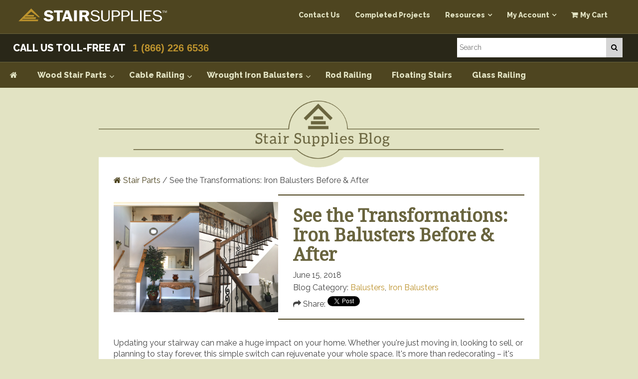

--- FILE ---
content_type: text/html; charset=UTF-8
request_url: https://blog.stairsupplies.com/see-the-transformations-iron-balusters-before-and-after
body_size: 11924
content:
<!doctype html><!--[if lt IE 7]> <html class="no-js lt-ie9 lt-ie8 lt-ie7" lang="en-us" > <![endif]--><!--[if IE 7]>    <html class="no-js lt-ie9 lt-ie8" lang="en-us" >        <![endif]--><!--[if IE 8]>    <html class="no-js lt-ie9" lang="en-us" >               <![endif]--><!--[if gt IE 8]><!--><html class="no-js" lang="en-us"><!--<![endif]--><head>
    <meta charset="utf-8">
    <meta http-equiv="X-UA-Compatible" content="IE=edge,chrome=1">
    <meta name="author" content="StairSupplies">
    <meta name="description" content="Before and after photos to inspire your Iron Baluster project – see how other homeowners removed dated balusters, and replaced them with fresh, modern wrought iron balusters. These before and after iron baluster transformation photos will amaze and inspire you to start your own project!">
    <meta name="generator" content="HubSpot">
    <title>See the Transformations: Iron Balusters Before &amp; After</title>
    <link rel="shortcut icon" href="https://blog.stairsupplies.com/hubfs/Stairsupplies%20November2017%20Theme/image/favicon.ico">
    
<meta name="viewport" content="width=device-width, initial-scale=1">

    <script src="/hs/hsstatic/jquery-libs/static-1.1/jquery/jquery-1.7.1.js"></script>
<script>hsjQuery = window['jQuery'];</script>
    <meta property="og:description" content="Before and after photos to inspire your Iron Baluster project – see how other homeowners removed dated balusters, and replaced them with fresh, modern wrought iron balusters. These before and after iron baluster transformation photos will amaze and inspire you to start your own project!">
    <meta property="og:title" content="See the Transformations: Iron Balusters Before &amp; After">
    <meta name="twitter:description" content="Before and after photos to inspire your Iron Baluster project – see how other homeowners removed dated balusters, and replaced them with fresh, modern wrought iron balusters. These before and after iron baluster transformation photos will amaze and inspire you to start your own project!">
    <meta name="twitter:title" content="See the Transformations: Iron Balusters Before &amp; After">

    

    
    <style>
a.cta_button{-moz-box-sizing:content-box !important;-webkit-box-sizing:content-box !important;box-sizing:content-box !important;vertical-align:middle}.hs-breadcrumb-menu{list-style-type:none;margin:0px 0px 0px 0px;padding:0px 0px 0px 0px}.hs-breadcrumb-menu-item{float:left;padding:10px 0px 10px 10px}.hs-breadcrumb-menu-divider:before{content:'›';padding-left:10px}.hs-featured-image-link{border:0}.hs-featured-image{float:right;margin:0 0 20px 20px;max-width:50%}@media (max-width: 568px){.hs-featured-image{float:none;margin:0;width:100%;max-width:100%}}.hs-screen-reader-text{clip:rect(1px, 1px, 1px, 1px);height:1px;overflow:hidden;position:absolute !important;width:1px}
</style>

<link rel="stylesheet" href="/hs/hsstatic/BlogSocialSharingSupport/static-1.258/bundles/project.css">
    

    
<!--  Added by GoogleAnalytics integration -->
<script>
var _hsp = window._hsp = window._hsp || [];
_hsp.push(['addPrivacyConsentListener', function(consent) { if (consent.allowed || (consent.categories && consent.categories.analytics)) {
  (function(i,s,o,g,r,a,m){i['GoogleAnalyticsObject']=r;i[r]=i[r]||function(){
  (i[r].q=i[r].q||[]).push(arguments)},i[r].l=1*new Date();a=s.createElement(o),
  m=s.getElementsByTagName(o)[0];a.async=1;a.src=g;m.parentNode.insertBefore(a,m)
})(window,document,'script','//www.google-analytics.com/analytics.js','ga');
  ga('create','UA-213255-4','auto');
  ga('send','pageview');
}}]);
</script>

<!-- /Added by GoogleAnalytics integration -->


<!-- Global site tag (gtag.js) - Google Analytics -->
<script async src="https://www.googletagmanager.com/gtag/js?id=UA-213255-4"></script>
<script>
  window.dataLayer = window.dataLayer || [];
  function gtag(){dataLayer.push(arguments);}
  gtag('js', new Date());

  gtag('config', 'UA-213255-4');
</script>







<script>(function(w,d,t,r,u){var f,n,i;w[u]=w[u]||[],f=function(){var o={ti:"5985731"};o.q=w[u],w[u]=new UET(o),w[u].push("pageLoad")},n=d.createElement(t),n.src=r,n.async=1,n.onload=n.onreadystatechange=function(){var s=this.readyState;s&&s!=="loaded"&&s!=="complete"||(f(),n.onload=n.onreadystatechange=null)},i=d.getElementsByTagName(t)[0],i.parentNode.insertBefore(n,i)})(window,document,"script","//bat.bing.com/bat.js","uetq");</script><noscript>&lt;img  src="//bat.bing.com/action/0?ti=5985731&amp;amp;Ver=2" height="0" width="0" style="display:none; visibility: hidden;"&gt;</noscript>

<!-- Hotjar Tracking Code for https://blog.stairsupplies.com -->
<script>
(function(h,o,t,j,a,r){
h.hj=h.hj||function(){(h.hj.q=h.hj.q||[]).push(arguments)};
h._hjSettings={hjid:1061763,hjsv:6};
a=o.getElementsByTagName('head')[0];
r=o.createElement('script');r.async=1;
r.src=t+h._hjSettings.hjid+j+h._hjSettings.hjsv;
a.appendChild(r);
})(window,document,'https://static.hotjar.com/c/hotjar-','.js?sv=');
</script>

<!-- Facebook Pixel Code --> <script> !function(f,b,e,v,n,t,s) {if(f.fbq)return;n=f.fbq=function(){n.callMethod? n.callMethod.apply(n,arguments):n.queue.push(arguments)}; if(!f._fbq)f._fbq=n;n.push=n;n.loaded=!0;n.version='2.0'; n.queue=[];t=b.createElement(e);t.async=!0; t.src=v;s=b.getElementsByTagName(e)[0]; s.parentNode.insertBefore(t,s)}(window, document,'script', 'https://connect.facebook.net/en_US/fbevents.js'); fbq('init', '142496916470539'); fbq('track', 'PageView'); </script> <noscript>&lt;img  height="1" width="1" style="display:none" src="https://www.facebook.com/tr?id=142496916470539&amp;amp;ev=PageView&amp;amp;noscript=1"&gt;</noscript> <!-- End Facebook Pixel Code --> <!-- Facebook Pixel Code --> <script> !function(f,b,e,v,n,t,s) {if(f.fbq)return;n=f.fbq=function(){n.callMethod? n.callMethod.apply(n,arguments):n.queue.push(arguments)}; if(!f._fbq)f._fbq=n;n.push=n;n.loaded=!0;n.version='2.0'; n.queue=[];t=b.createElement(e);t.async=!0; t.src=v;s=b.getElementsByTagName(e)[0]; s.parentNode.insertBefore(t,s)}(window, document,'script', 'https://connect.facebook.net/en_US/fbevents.js'); fbq('init', '142496916470539'); fbq('track', 'PageView'); </script> <noscript>&lt;img  height="1" width="1" style="display:none" src="https://www.facebook.com/tr?id=142496916470539&amp;amp;ev=PageView&amp;amp;noscript=1"&gt;</noscript> <!-- End Facebook Pixel Code -->
<link rel="amphtml" href="https://blog.stairsupplies.com/see-the-transformations-iron-balusters-before-and-after?hs_amp=true">

<meta property="og:image" content="https://blog.stairsupplies.com/hubfs/project-242%20before%20and%20after%20with%20iron%20balusters.png">
<meta property="og:image:width" content="811">
<meta property="og:image:height" content="541">
<meta property="og:image:alt" content="StairSuppliesTM Iron Balusters Before and After Project 242">
<meta name="twitter:image" content="https://blog.stairsupplies.com/hubfs/project-242%20before%20and%20after%20with%20iron%20balusters.png">
<meta name="twitter:image:alt" content="StairSuppliesTM Iron Balusters Before and After Project 242">

<meta property="og:url" content="https://blog.stairsupplies.com/see-the-transformations-iron-balusters-before-and-after">
<meta name="twitter:card" content="summary_large_image">

<link rel="canonical" href="https://blog.stairsupplies.com/see-the-transformations-iron-balusters-before-and-after">
<!-- Hotjar Tracking Code for https://blog.stairsupplies.com -->
<script>
    (function(h,o,t,j,a,r){
        h.hj=h.hj||function(){(h.hj.q=h.hj.q||[]).push(arguments)};
        h._hjSettings={hjid:1061763,hjsv:6};
        a=o.getElementsByTagName('head')[0];
        r=o.createElement('script');r.async=1;
        r.src=t+h._hjSettings.hjid+j+h._hjSettings.hjsv;
        a.appendChild(r);
    })(window,document,'https://static.hotjar.com/c/hotjar-','.js?sv=');
</script>
<meta property="og:type" content="article">
<link rel="alternate" type="application/rss+xml" href="https://blog.stairsupplies.com/rss.xml">
<meta name="twitter:domain" content="blog.stairsupplies.com">
<meta name="twitter:site" content="@stairsupplies">
<script src="//platform.linkedin.com/in.js" type="text/javascript">
    lang: en_US
</script>

<meta http-equiv="content-language" content="en-us">
<link rel="stylesheet" href="//7052064.fs1.hubspotusercontent-na1.net/hubfs/7052064/hub_generated/template_assets/DEFAULT_ASSET/1766173834078/template_layout.min.css">


<link rel="stylesheet" href="https://blog.stairsupplies.com/hubfs/hub_generated/template_assets/1/5444063829/1742043109318/template_StairSupplies_November2017-style.min.css">




</head>
<body class="blog blog-page   hs-content-id-5707230897 hs-blog-post hs-blog-id-5437026369" style="">
    <div class="header-container-wrapper">
    <div class="header-container container-fluid">

<div class="row-fluid-wrapper row-depth-1 row-number-1 ">
<div class="row-fluid ">
<div class="span12 widget-span widget-type-global_group " style="" data-widget-type="global_group" data-x="0" data-w="12">
<div class="" data-global-widget-path="generated_global_groups/5444315085.html"><div class="row-fluid-wrapper row-depth-1 row-number-1 ">
<div class="row-fluid ">
<div class="span12 widget-span widget-type-cell header-group" style="" data-widget-type="cell" data-x="0" data-w="12">

<div class="row-fluid-wrapper row-depth-1 row-number-2 ">
<div class="row-fluid ">
<div class="span12 widget-span widget-type-cell custom-header" style="" data-widget-type="cell" data-x="0" data-w="12">

<div class="row-fluid-wrapper row-depth-1 row-number-3 ">
<div class="row-fluid ">
<div class="span12 widget-span widget-type-cell page-center" style="" data-widget-type="cell" data-x="0" data-w="12">

<div class="row-fluid-wrapper row-depth-1 row-number-4 ">
<div class="row-fluid ">
<div class="span4 widget-span widget-type-raw_html custom-logo" style="" data-widget-type="raw_html" data-x="0" data-w="4">
<div class="cell-wrapper layout-widget-wrapper">
<span id="hs_cos_wrapper_module_151123999312240" class="hs_cos_wrapper hs_cos_wrapper_widget hs_cos_wrapper_type_raw_html" style="" data-hs-cos-general-type="widget" data-hs-cos-type="raw_html"><a href="https://www.stairsupplies.com/" title="StairSupplies™" rel="home">
<!--?xml version="1.0"?-->
<svg xmlns="http://www.w3.org/2000/svg" viewbox="0 0 300 26.2" width="300" height="26"><defs><style>.cls-1{fill:#fff;}.cls-2{fill:#bc932d;}</style></defs><g id="Layer_2" data-name="Layer 2"><g id="Layer_1-2" data-name="Layer 1"><path class="cls-1" d="M65.17 10.07c-.89-2-2-2.61-4.3-2.61-2.15 0-3.37.73-3.37 1.95s.89 1.85 3.56 2.31c3.71.69 5.23 1.12 6.49 1.88a6 6 0 0 1 3.19 5.21 7 7 0 0 1-3.63 5.87 13.43 13.43 0 0 1-6.52 1.42 12.32 12.32 0 0 1-7.08-1.88 7 7 0 0 1-3-4.22l5.34-1.09c.7 2.11 2.26 3.07 5 3.07 2.45 0 4-.89 4-2.31s-1-1.91-4.3-2.51a18 18 0 0 1-5.71-1.72 5.49 5.49 0 0 1-3-5 6.24 6.24 0 0 1 2.52-5.08 9.89 9.89 0 0 1 6.49-1.91 11.38 11.38 0 0 1 6.49 1.68 6.88 6.88 0 0 1 2.74 3.5zM89.63 8.13h-6.12v17.64h-5.85V8.13H71.5V3.77h18.13zM109.64 25.77h-6.23l-1.52-4.52h-8l-1.56 4.52h-5.04l7.89-22h6.71zm-9.08-8.58l-2.63-7.71-2.63 7.72zM118.09 25.77h-5.78v-22h5.78zM128.84 25.77H123v-22h10.86c3.19 0 4.93.4 6.41 1.48a6.44 6.44 0 0 1 2.59 5.11 6 6 0 0 1-1.86 4.3 7 7 0 0 1-2.41 1.42l4.56 9.7h-6.41L133 17.06h-4.15zm0-12.47h3.56c1.93 0 2.37-.07 3.08-.46a2.85 2.85 0 0 0 1.45-2.41 2.7 2.7 0 0 0-1.15-2.18c-.74-.49-1.19-.56-3.52-.56h-3.41zM148 19.37c1.15 3 3.52 4.49 7.3 4.49s5.93-1.52 5.93-4c0-1.68-1.37-2.94-3.78-3.46l-4.93-1.12a9 9 0 0 1-4.08-1.65 5.39 5.39 0 0 1-2-4.26c0-3.6 3.34-6 8.34-6 4.41 0 7.45 1.85 8.82 5.41l-2.78.69a4 4 0 0 0-1.56-2.37 7.54 7.54 0 0 0-4.6-1.48c-3 0-5.23 1.52-5.23 3.6 0 1.75 1.15 2.7 4 3.33l4.6 1c4.23.89 6.37 2.94 6.37 6.07 0 4-3.6 6.63-9.15 6.63a10.92 10.92 0 0 1-7.14-2.25 9.43 9.43 0 0 1-2.85-4.12zM184.21 3.77v14.38c0 2.51-.48 4.06-1.67 5.44-1.45 1.72-3.82 2.61-6.93 2.61s-5.56-.86-6.93-2.61c-1-1.35-1.48-2.94-1.48-5.44V3.77h3.08v14.38c0 2 .3 3.2 1 4a7.29 7.29 0 0 0 9.15 0c.89-.92 1.22-2.08 1.22-4V3.77zM188.55 25.77v-22h8.75a9 9 0 0 1 5.3 1.39 6.47 6.47 0 0 1 2.71 5.18c0 3.79-3.19 6.5-7.67 6.5h-6v8.94zm8.75-11.22c2.93 0 4.86-1.68 4.86-4.22s-1.89-4.26-4.63-4.26h-5.89v8.48zM208.08 25.77v-22h8.75a9 9 0 0 1 5.3 1.39 6.47 6.47 0 0 1 2.71 5.18c0 3.79-3.19 6.5-7.67 6.5h-6v8.94zm8.75-11.22c2.93 0 4.86-1.68 4.86-4.22s-1.89-4.26-4.63-4.26h-5.89v8.48zM242.18 25.77h-14.57v-22h3.15v19.59h11.42zM245.77 25.77v-22h3.08v22zM269.53 25.77h-16v-22h15.67v2.41h-12.57v7h10v2.24h-10v7.92h12.9zM273.65 19.37c1.15 3 3.52 4.49 7.3 4.49s5.93-1.52 5.93-4c0-1.68-1.37-2.94-3.78-3.46l-4.93-1.12a9 9 0 0 1-4.08-1.65 5.39 5.39 0 0 1-2-4.26c0-3.6 3.34-6 8.34-6 4.41 0 7.45 1.85 8.82 5.41l-2.78.69a4 4 0 0 0-1.56-2.37 7.54 7.54 0 0 0-4.6-1.48c-3 0-5.23 1.52-5.23 3.6 0 1.75 1.15 2.7 4 3.33l4.6 1c4.23.89 6.37 2.94 6.37 6.07 0 4-3.6 6.63-9.15 6.63a10.92 10.92 0 0 1-7.18-2.25 9.43 9.43 0 0 1-2.85-4.12zM292.37 8.77v-4h-1.45v-.51h3.53v.49H293v4zM299.38 8.77V4.84l-1.64 3.93h-.43l-1.66-3.93v3.93h-.54V4.26h.94l1.52 3.6 1.5-3.6h.93v4.51z"></path><path class="cls-2" d="M40.14 17.55h3.09L25.71 0h-.02l-.02.04L0 25.77H39.02l.98-3.4H6.96l1.56-1.13h26.01l.98-3.69H12.48l1.56-1.13h16.68l.98-3.4H18l7.69-6.73 14.45 11.26z"></path></g></g></svg>
</a></span>
</div><!--end layout-widget-wrapper -->
</div><!--end widget-span -->
<div class="span8 widget-span widget-type-menu top-navigation" style="" data-widget-type="menu" data-x="4" data-w="8">
<div class="cell-wrapper layout-widget-wrapper">
<span id="hs_cos_wrapper_module_151240770833967" class="hs_cos_wrapper hs_cos_wrapper_widget hs_cos_wrapper_type_menu" style="" data-hs-cos-general-type="widget" data-hs-cos-type="menu"><div id="hs_menu_wrapper_module_151240770833967" class="hs-menu-wrapper active-branch flyouts hs-menu-flow-horizontal" role="navigation" data-sitemap-name="StarSupplies_November2017 Theme/StairSupplies_November 2017 Top Navigation" data-menu-id="5461512903" aria-label="Navigation Menu">
 <ul role="menu" class="active-branch">
  <li class="hs-menu-item hs-menu-depth-1" role="none"><a href="https://www.stairsupplies.com/contact/" role="menuitem">Contact Us</a></li>
  <li class="hs-menu-item hs-menu-depth-1" role="none"><a href="https://www.stairsupplies.com/completed-projects/" role="menuitem">Completed Projects</a></li>
  <li class="hs-menu-item hs-menu-depth-1 hs-item-has-children active-branch" role="none"><a href="https://www.stairsupplies.com/resources/" aria-haspopup="true" aria-expanded="false" role="menuitem">Resources</a>
   <ul role="menu" class="hs-menu-children-wrapper active-branch">
    <li class="hs-menu-item hs-menu-depth-2 active active-branch" role="none"><a href="https://blog.stairsupplies.com" role="menuitem">Blog</a></li>
    <li class="hs-menu-item hs-menu-depth-2" role="none"><a href="https://www.stairsupplies.com/resources/design-help-custom-parts/" role="menuitem">Design Help</a></li>
    <li class="hs-menu-item hs-menu-depth-2" role="none"><a href="https://www.stairsupplies.com/resources/" role="menuitem">Advice &amp; Resources</a></li>
   </ul></li>
  <li class="hs-menu-item hs-menu-depth-1 hs-item-has-children" role="none"><a href="https://www.stairsupplies.com/my-account/" aria-haspopup="true" aria-expanded="false" role="menuitem">My Account</a>
   <ul role="menu" class="hs-menu-children-wrapper">
    <li class="hs-menu-item hs-menu-depth-2" role="none"><a href="https://www.stairsupplies.com/my-account/" role="menuitem">My Account</a></li>
    <li class="hs-menu-item hs-menu-depth-2" role="none"><a href="https://www.stairsupplies.com/my-account/" role="menuitem">Log In</a></li>
   </ul></li>
  <li class="hs-menu-item hs-menu-depth-1" role="none"><a href="https://www.stairsupplies.com/cart/" role="menuitem">My Cart</a></li>
 </ul>
</div></span></div><!--end layout-widget-wrapper -->
</div><!--end widget-span -->
</div><!--end row-->
</div><!--end row-wrapper -->

</div><!--end widget-span -->
</div><!--end row-->
</div><!--end row-wrapper -->

</div><!--end widget-span -->
</div><!--end row-->
</div><!--end row-wrapper -->

<div class="row-fluid-wrapper row-depth-1 row-number-5 ">
<div class="row-fluid ">
<div class="span12 widget-span widget-type-cell header-contact" style="" data-widget-type="cell" data-x="0" data-w="12">

<div class="row-fluid-wrapper row-depth-1 row-number-6 ">
<div class="row-fluid ">
<div class="span12 widget-span widget-type-cell page-center" style="" data-widget-type="cell" data-x="0" data-w="12">

<div class="row-fluid-wrapper row-depth-1 row-number-7 ">
<div class="row-fluid ">
<div class="span6 widget-span widget-type-rich_text header-call" style="" data-widget-type="rich_text" data-x="0" data-w="6">
<div class="cell-wrapper layout-widget-wrapper">
<span id="hs_cos_wrapper_module_151124021457743" class="hs_cos_wrapper hs_cos_wrapper_widget hs_cos_wrapper_type_rich_text" style="" data-hs-cos-general-type="widget" data-hs-cos-type="rich_text"><p>Call Us Toll-Free At <a href="tel:1%20(866)%20226%206536" title="Call StairSupplies™">1 (866) 226 6536</a></p></span>
</div><!--end layout-widget-wrapper -->
</div><!--end widget-span -->
<div class="span6 widget-span widget-type-raw_html search" style="" data-widget-type="raw_html" data-x="6" data-w="6">
<div class="cell-wrapper layout-widget-wrapper">
<span id="hs_cos_wrapper_module_151124034295859" class="hs_cos_wrapper hs_cos_wrapper_widget hs_cos_wrapper_type_raw_html" style="" data-hs-cos-general-type="widget" data-hs-cos-type="raw_html"><div id="search-3" class="widget widget_search "><form role="search" method="get" class="search-form" action="https://www.stairsupplies.com/">
<label class="screen-reader-text">
<input type="search" class="search-field form-control" placeholder="Search" value="" name="s" title="Search for:">
</label>
<input type="submit" class="search-submit btn btn-default" value="">
</form>
</div></span>
</div><!--end layout-widget-wrapper -->
</div><!--end widget-span -->
</div><!--end row-->
</div><!--end row-wrapper -->

</div><!--end widget-span -->
</div><!--end row-->
</div><!--end row-wrapper -->

</div><!--end widget-span -->
</div><!--end row-->
</div><!--end row-wrapper -->

<div class="row-fluid-wrapper row-depth-1 row-number-8 ">
<div class="row-fluid ">
<div class="span12 widget-span widget-type-cell custom-menu" style="" data-widget-type="cell" data-x="0" data-w="12">

<div class="row-fluid-wrapper row-depth-1 row-number-9 ">
<div class="row-fluid ">
<div class="span12 widget-span widget-type-cell page-center" style="" data-widget-type="cell" data-x="0" data-w="12">

<div class="row-fluid-wrapper row-depth-1 row-number-10 ">
<div class="row-fluid ">
<div class="span12 widget-span widget-type-menu custom-menu-primary desktop" style="" data-widget-type="menu" data-x="0" data-w="12">
<div class="cell-wrapper layout-widget-wrapper">
<span id="hs_cos_wrapper_module_13884994340213" class="hs_cos_wrapper hs_cos_wrapper_widget hs_cos_wrapper_type_menu" style="" data-hs-cos-general-type="widget" data-hs-cos-type="menu"><div id="hs_menu_wrapper_module_13884994340213" class="hs-menu-wrapper active-branch flyouts hs-menu-flow-horizontal" role="navigation" data-sitemap-name="Stairsupplies November2017 Theme-Sitemap" data-menu-id="5444315371" aria-label="Navigation Menu">
 <ul role="menu">
  <li class="hs-menu-item hs-menu-depth-1" role="none"><a href="https://www.stairsupplies.com/" role="menuitem"></a></li>
  <li class="hs-menu-item hs-menu-depth-1 hs-item-has-children" role="none"><a href="https://www.stairsupplies.com/product-category/wood-stair-parts/" aria-haspopup="true" aria-expanded="false" role="menuitem">Wood Stair Parts</a>
   <ul role="menu" class="hs-menu-children-wrapper">
    <li class="hs-menu-item hs-menu-depth-2 hs-item-has-children" role="none"><a href="https://www.stairsupplies.com/product-category/wood-stair-parts/stair-treads-materials/" role="menuitem">Stair Treads</a>
     <ul role="menu" class="hs-menu-children-wrapper">
      <li class="hs-menu-item hs-menu-depth-3" role="none"><a href="https://www.stairsupplies.com/product-category/wood-stair-parts/stair-treads-materials/wood-stair-treads-risers/" role="menuitem">Solid Wood Stair Treads</a></li>
      <li class="hs-menu-item hs-menu-depth-3" role="none"><a href="https://www.stairsupplies.com/product-category/wood-stair-parts/stair-treads-materials/replacement-stair-treads/" role="menuitem">Replacement Treads</a></li>
      <li class="hs-menu-item hs-menu-depth-3" role="none"><a href="https://www.stairsupplies.com/product-category/wood-stair-parts/stair-treads-materials/thick-stair-treads/" role="menuitem">Thick Treads</a></li>
      <li class="hs-menu-item hs-menu-depth-3" role="none"><a href="https://www.stairsupplies.com/product-category/wood-stair-parts/stair-treads-materials/wood-stair-risers/" role="menuitem">Wood Stair Risers</a></li>
      <li class="hs-menu-item hs-menu-depth-3" role="none"><a href="https://www.stairsupplies.com/product-category/wood-stair-parts/stair-treads-materials/starting-steps/" role="menuitem">Starting Steps</a></li>
      <li class="hs-menu-item hs-menu-depth-3" role="none"><a href="https://www.stairsupplies.com/product-category/wood-stair-parts/stair-treads-materials/stair-landing-treads/" role="menuitem">Landing Treads</a></li>
      <li class="hs-menu-item hs-menu-depth-3" role="none"><a href="https://www.stairsupplies.com/product-category/wood-stair-parts/stair-treads-materials/landing-platforms/" role="menuitem">Landing Platforms</a></li>
      <li class="hs-menu-item hs-menu-depth-3" role="none"><a href="https://www.stairsupplies.com/product-category/wood-stair-parts/stair-treads-materials/winder-stair-treads/" role="menuitem">Winder Treads</a></li>
      <li class="hs-menu-item hs-menu-depth-3" role="none"><a href="https://www.stairsupplies.com/product-category/wood-stair-parts/stair-treads-materials/false-treads-risers/" role="menuitem">False Treads</a></li>
      <li class="hs-menu-item hs-menu-depth-3" role="none"><a href="https://www.stairsupplies.com/product-category/wood-stair-parts/stair-treads-materials/hand-scraped-stair-treads/" role="menuitem">Hand Scraped Stair Parts</a></li>
      <li class="hs-menu-item hs-menu-depth-3" role="none"><a href="https://www.stairsupplies.com/product-category/wood-stair-parts/stair-treads-materials/distressed-stair-treads/" role="menuitem">Distressed Stair Parts</a></li>
      <li class="hs-menu-item hs-menu-depth-3" role="none"><a href="https://www.stairsupplies.com/product-category/wood-stair-parts/stair-treads-materials/custom-stair-treads/" role="menuitem">Custom Stair Treads</a></li>
      <li class="hs-menu-item hs-menu-depth-3" role="none"><a href="https://www.stairsupplies.com/wood-stair-treads/" role="menuitem">About Stair Treads</a></li>
     </ul></li>
    <li class="hs-menu-item hs-menu-depth-2 hs-item-has-children" role="none"><a href="https://www.stairsupplies.com/product-category/wood-stair-parts/handrail-for-stairs/" role="menuitem">Handrail</a>
     <ul role="menu" class="hs-menu-children-wrapper">
      <li class="hs-menu-item hs-menu-depth-3" role="none"><a href="https://www.stairsupplies.com/product-category/wood-stair-parts/handrail-for-stairs/straight-handrail/" role="menuitem">Straight Handrail</a></li>
      <li class="hs-menu-item hs-menu-depth-3" role="none"><a href="https://www.stairsupplies.com/product-category/wood-stair-parts/handrail-for-stairs/handrail-fittings/" role="menuitem">Handrail Fittings</a></li>
      <li class="hs-menu-item hs-menu-depth-3" role="none"><a href="https://www.stairsupplies.com/product-category/wood-stair-parts/handrail-for-stairs/wall-mounted-handrail/" role="menuitem">Wall Mounted Handrail</a></li>
      <li class="hs-menu-item hs-menu-depth-3" role="none"><a href="https://www.stairsupplies.com/product-category/wood-stair-parts/handrail-for-stairs/bending-handrail/" role="menuitem">Bending Handrail</a></li>
      <li class="hs-menu-item hs-menu-depth-3" role="none"><a href="https://www.stairsupplies.com/product-category/wood-stair-parts/handrail-for-stairs/handrail-accessories/" role="menuitem">Handrail Brackets</a></li>
      <li class="hs-menu-item hs-menu-depth-3" role="none"><a href="https://www.stairsupplies.com/product/6006-shoerail/" role="menuitem">Shoerail</a></li>
      <li class="hs-menu-item hs-menu-depth-3" role="none"><a href="https://www.stairsupplies.com/about-handrail/" role="menuitem">About Handrail</a></li>
     </ul></li>
    <li class="hs-menu-item hs-menu-depth-2 hs-item-has-children" role="none"><a href="https://www.stairsupplies.com/newels/" role="menuitem">Newels</a>
     <ul role="menu" class="hs-menu-children-wrapper">
      <li class="hs-menu-item hs-menu-depth-3" role="none"><a href="https://www.stairsupplies.com/product-category/wood-stair-parts/box-newels/" role="menuitem">Box Newels</a></li>
      <li class="hs-menu-item hs-menu-depth-3" role="none"><a href="https://www.stairsupplies.com/product-category/wood-stair-parts/turned-newel-posts/" role="menuitem">Turned Newels</a></li>
      <li class="hs-menu-item hs-menu-depth-3" role="none"><a href="https://https://www.stairsupplies.com/product-category/wrought-iron-balusters/iron-newels/" role="menuitem">Iron Newels</a></li>
     </ul></li>
    <li class="hs-menu-item hs-menu-depth-2 hs-item-has-children" role="none"><a href="https://www.stairsupplies.com/product-category/wood-stair-parts/wood-balusters/" role="menuitem">Wood Balusters</a>
     <ul role="menu" class="hs-menu-children-wrapper">
      <li class="hs-menu-item hs-menu-depth-3" role="none"><a href="https://www.stairsupplies.com/product-category/wood-stair-parts/wood-balusters/stain-grade-balusters/" role="menuitem">Stain Grade Balusters</a></li>
      <li class="hs-menu-item hs-menu-depth-3" role="none"><a href="https://www.stairsupplies.com/product-category/wood-stair-parts/wood-balusters/american-made-primed-balusters/" role="menuitem">American Made Primed Balusters</a></li>
      <li class="hs-menu-item hs-menu-depth-3" role="none"><a href="https://www.stairsupplies.com/product-category/wood-stair-parts/wood-balusters/imported-primed-balusters/" role="menuitem">Imported Primed Balusters</a></li>
     </ul></li>
    <li class="hs-menu-item hs-menu-depth-2 hs-item-has-children" role="none"><a href="https://www.stairsupplies.com/product-category/wood-stair-parts/shoe-molding-stair-nosing-skirtboards/" role="menuitem">Moulding</a>
     <ul role="menu" class="hs-menu-children-wrapper">
      <li class="hs-menu-item hs-menu-depth-3" role="none"><a href="https://www.stairsupplies.com/product/skirtboard/" role="menuitem">Skirtboard</a></li>
      <li class="hs-menu-item hs-menu-depth-3" role="none"><a href="https://www.stairsupplies.com/product-category/wood-stair-parts/stair-treads-materials/stair-landing-treads/" role="menuitem">Landing Treads</a></li>
      <li class="hs-menu-item hs-menu-depth-3" role="none"><a href="https://www.stairsupplies.com/product-category/wood-stair-parts/stair-treads-materials/knee-wall-cap/" role="menuitem">Knee Wall Cap</a></li>
      <li class="hs-menu-item hs-menu-depth-3" role="none"><a href="https://www.stairsupplies.com/product/8095-stair-cove/" role="menuitem">Cove Moulding</a></li>
      <li class="hs-menu-item hs-menu-depth-3" role="none"><a href="https://www.stairsupplies.com/product/8085-shoe-moulding/" role="menuitem">Shoe Moulding</a></li>
      <li class="hs-menu-item hs-menu-depth-3" role="none"><a href="https://www.stairsupplies.com/product/8200-stairway-apron/" role="menuitem">Apron</a></li>
      <li class="hs-menu-item hs-menu-depth-3" role="none"><a href="https://www.stairsupplies.com/product/8080-nosing/" role="menuitem">Nosing</a></li>
      <li class="hs-menu-item hs-menu-depth-3" role="none"><a href="https://https://www.stairsupplies.com/product/7028-skirting-bracket/" role="menuitem">Skirting Bracket</a></li>
     </ul></li>
    <li class="hs-menu-item hs-menu-depth-2 hs-item-has-children" role="none"><a href="https://www.stairsupplies.com/product-category/wood-stair-parts/stair-hardware-and-brackets/" role="menuitem">Hardware</a>
     <ul role="menu" class="hs-menu-children-wrapper">
      <li class="hs-menu-item hs-menu-depth-3" role="none"><a href="https://www.stairsupplies.com/product-category/wood-stair-parts/handrail-for-stairs/handrail-accessories/" role="menuitem">Handrail Bracket</a></li>
      <li class="hs-menu-item hs-menu-depth-3" role="none"><a href="https://www.stairsupplies.com/product/epc-410-epoxy-cartridge/" role="menuitem">Epoxy</a></li>
      <li class="hs-menu-item hs-menu-depth-3" role="none"><a href="https://www.stairsupplies.com/product-category/wood-stair-parts/stair-hardware-and-brackets/" role="menuitem">Fasteners</a></li>
      <li class="hs-menu-item hs-menu-depth-3" role="none"><a href="https://www.stairsupplies.com/product-category/cable-railing-systems/cable-railing-tools/" role="menuitem">Tools</a></li>
      <li class="hs-menu-item hs-menu-depth-3" role="none"><a href="https://www.stairsupplies.com/product-category/wood-stair-parts/handrail-for-stairs/handrail-accessories/" role="menuitem">Rosettes</a></li>
     </ul></li>
   </ul></li>
  <li class="hs-menu-item hs-menu-depth-1 hs-item-has-children" role="none"><a href="https://www.stairsupplies.com/product-category/cable-railing-systems/" aria-haspopup="true" aria-expanded="false" role="menuitem">Cable Railing</a>
   <ul role="menu" class="hs-menu-children-wrapper">
    <li class="hs-menu-item hs-menu-depth-2" role="none"><a href="https://victor.stairsupplies.com/" role="menuitem"></a></li>
    <li class="hs-menu-item hs-menu-depth-2 hs-item-has-children" role="none"><a href="javascript:;" role="menuitem"></a>
     <ul role="menu" class="hs-menu-children-wrapper">
      <li class="hs-menu-item hs-menu-depth-3" role="none"><a href="https://www.stairsupplies.com/product-category/cable-railing-systems/cable-railing-posts/" role="menuitem">Cable Railing Posts</a></li>
      <li class="hs-menu-item hs-menu-depth-3" role="none"><a href="https://www.stairsupplies.com/product-category/cable-railing-systems/cable-railing-handrail/" role="menuitem">Cable Railing Handrail</a></li>
      <li class="hs-menu-item hs-menu-depth-3" role="none"><a href="https://www.stairsupplies.com/product-category/cable-railing-systems/steel-post-cable-railing-components/" role="menuitem">Steel Post Cable Railing Kits &amp; Components</a></li>
      <li class="hs-menu-item hs-menu-depth-3" role="none"><a href="https://www.stairsupplies.com/product-category/cable-railing-systems/wood-post-cable-railing-components/" role="menuitem">Wood Post Cable Railing Kits &amp; Components</a></li>
      <li class="hs-menu-item hs-menu-depth-3" role="none"><a href="https://www.stairsupplies.com/product-category/cable-railing-systems/cable-railing-kits/" role="menuitem">Cable Railing Kits</a></li>
      <li class="hs-menu-item hs-menu-depth-3" role="none"><a href="https://www.stairsupplies.com/product-category/cable-railing-systems/cable-railing-tools/" role="menuitem">Cable Railing Tools</a></li>
      <li class="hs-menu-item hs-menu-depth-3" role="none"><a href="https://www.stairsupplies.com/cable-railing/" role="menuitem">About Cable Railing Systems</a></li>
     </ul></li>
   </ul></li>
  <li class="hs-menu-item hs-menu-depth-1 hs-item-has-children" role="none"><a href="https://www.stairsupplies.com/product-category/wrought-iron-balusters/" aria-haspopup="true" aria-expanded="false" role="menuitem">Wrought Iron Balusters</a>
   <ul role="menu" class="hs-menu-children-wrapper">
    <li class="hs-menu-item hs-menu-depth-2" role="none"><a href="https://stairsupplies.stairartist.com/designer/c39/stairArtist.html" role="menuitem"></a></li>
    <li class="hs-menu-item hs-menu-depth-2 hs-item-has-children" role="none"><a href="javascript:;" role="menuitem"></a>
     <ul role="menu" class="hs-menu-children-wrapper">
      <li class="hs-menu-item hs-menu-depth-3" role="none"><a href="https://www.stairsupplies.com/product-category/wrought-iron-balusters/twist-series-iron-balusters/" role="menuitem">Twist Series Iron Balusters</a></li>
      <li class="hs-menu-item hs-menu-depth-3" role="none"><a href="https://www.stairsupplies.com/product-category/wrought-iron-balusters/versatile-series-iron-balusters/" role="menuitem">Versatile Series Iron Balusters</a></li>
      <li class="hs-menu-item hs-menu-depth-3" role="none"><a href="https://www.stairsupplies.com/product-category/wrought-iron-balusters/gothic-series-iron-balusters/" role="menuitem">Gothic Series Iron Balusters</a></li>
      <li class="hs-menu-item hs-menu-depth-3" role="none"><a href="https://www.stairsupplies.com/product-category/wrought-iron-balusters/scroll-series-iron-balusters/" role="menuitem">Scroll Series Iron Balusters</a></li>
      <li class="hs-menu-item hs-menu-depth-3" role="none"><a href="https://www.stairsupplies.com/product-category/wrought-iron-balusters/designer-series-iron-balusters/" role="menuitem">Designer Series Iron Balusters</a></li>
      <li class="hs-menu-item hs-menu-depth-3" role="none"><a href="https://www.stairsupplies.com/product-category/wrought-iron-balusters/aalto-series-iron-balusters/" role="menuitem">Aalto Series Iron Balusters</a></li>
      <li class="hs-menu-item hs-menu-depth-3" role="none"><a href="https://www.stairsupplies.com/product-category/wrought-iron-balusters/spheres-series-iron-balusters/" role="menuitem">Spheres Series Iron Balusters</a></li>
      <li class="hs-menu-item hs-menu-depth-3" role="none"><a href="https://www.stairsupplies.com/product-category/wrought-iron-balusters/forged-iron-balusters/" role="menuitem">Forged Iron Balusters</a></li>
      <li class="hs-menu-item hs-menu-depth-3" role="none"><a href="https://www.stairsupplies.com/product-category/wrought-iron-balusters/shoes-and-accessories-for-iron-balusters/" role="menuitem">Shoes and Accessories for Iron Balusters</a></li>
      <li class="hs-menu-item hs-menu-depth-3" role="none"><a href="https://www.stairsupplies.com/balusters/" role="menuitem">Balusters</a></li>
     </ul></li>
   </ul></li>
  <li class="hs-menu-item hs-menu-depth-1" role="none"><a href="https://www.stairsupplies.com/product-category/rod-railing/" role="menuitem">Rod Railing</a></li>
  <li class="hs-menu-item hs-menu-depth-1" role="none"><a href="https://www.stairsupplies.com/product-category/floating-stairs/" role="menuitem">Floating Stairs</a></li>
  <li class="hs-menu-item hs-menu-depth-1" role="none"><a href="https://www.stairsupplies.com/product-category/glass-railing/" role="menuitem">Glass Railing</a></li>
 </ul>
</div></span></div><!--end layout-widget-wrapper -->
</div><!--end widget-span -->
</div><!--end row-->
</div><!--end row-wrapper -->

<div class="row-fluid-wrapper row-depth-1 row-number-11 ">
<div class="row-fluid ">
<div class="span12 widget-span widget-type-menu custom-menu-primary tablet" style="" data-widget-type="menu" data-x="0" data-w="12">
<div class="cell-wrapper layout-widget-wrapper">
<span id="hs_cos_wrapper_module_151133628334146" class="hs_cos_wrapper hs_cos_wrapper_widget hs_cos_wrapper_type_menu" style="" data-hs-cos-general-type="widget" data-hs-cos-type="menu"><div id="hs_menu_wrapper_module_151133628334146" class="hs-menu-wrapper active-branch flyouts hs-menu-flow-horizontal" role="navigation" data-sitemap-name="Stairsupplies November2017 Theme-Tablet-Sitemap" data-menu-id="5446540472" aria-label="Navigation Menu">
 <ul role="menu">
  <li class="hs-menu-item hs-menu-depth-1" role="none"><a href="https://www.stairsupplies.com/" role="menuitem"></a></li>
  <li class="hs-menu-item hs-menu-depth-1 hs-item-has-children" role="none"><a href="https://www.stairsupplies.com/product-category/wood-stair-parts/" aria-haspopup="true" aria-expanded="false" role="menuitem">Wood Stair Parts</a>
   <ul role="menu" class="hs-menu-children-wrapper">
    <li class="hs-menu-item hs-menu-depth-2 hs-item-has-children" role="none"><a href="https://www.stairsupplies.com/product-category/wood-stair-parts/stair-treads-materials/" role="menuitem">Stair Treads</a>
     <ul role="menu" class="hs-menu-children-wrapper">
      <li class="hs-menu-item hs-menu-depth-3" role="none"><a href="https://www.stairsupplies.com/product-category/wood-stair-parts/stair-treads-materials/wood-stair-treads-risers/" role="menuitem">Solid Wood Stair Treads</a></li>
      <li class="hs-menu-item hs-menu-depth-3" role="none"><a href="https://www.stairsupplies.com/product-category/wood-stair-parts/stair-treads-materials/replacement-stair-treads/" role="menuitem">Replacement Treads</a></li>
      <li class="hs-menu-item hs-menu-depth-3" role="none"><a href="https://www.stairsupplies.com/product-category/wood-stair-parts/stair-treads-materials/thick-stair-treads/" role="menuitem">Thick Treads</a></li>
      <li class="hs-menu-item hs-menu-depth-3" role="none"><a href="https://www.stairsupplies.com/product-category/wood-stair-parts/stair-treads-materials/wood-stair-risers/" role="menuitem">Wood Stair Risers</a></li>
      <li class="hs-menu-item hs-menu-depth-3" role="none"><a href="https://www.stairsupplies.com/product-category/wood-stair-parts/stair-treads-materials/starting-steps/" role="menuitem">Starting Steps</a></li>
      <li class="hs-menu-item hs-menu-depth-3" role="none"><a href="https://www.stairsupplies.com/product-category/wood-stair-parts/stair-treads-materials/stair-landing-treads/" role="menuitem">Landing Treads</a></li>
      <li class="hs-menu-item hs-menu-depth-3" role="none"><a href="https://www.stairsupplies.com/product-category/wood-stair-parts/stair-treads-materials/landing-platforms/" role="menuitem">Landing Platforms</a></li>
      <li class="hs-menu-item hs-menu-depth-3" role="none"><a href="https://www.stairsupplies.com/product-category/wood-stair-parts/stair-treads-materials/winder-stair-treads/" role="menuitem">Winder Treads</a></li>
      <li class="hs-menu-item hs-menu-depth-3" role="none"><a href="https://www.stairsupplies.com/product-category/wood-stair-parts/stair-treads-materials/false-treads-risers/" role="menuitem">False Treads</a></li>
      <li class="hs-menu-item hs-menu-depth-3" role="none"><a href="https://www.stairsupplies.com/product-category/wood-stair-parts/stair-treads-materials/hand-scraped-stair-treads/" role="menuitem">Hand Scraped Stair Parts</a></li>
      <li class="hs-menu-item hs-menu-depth-3" role="none"><a href="https://www.stairsupplies.com/product-category/wood-stair-parts/stair-treads-materials/distressed-stair-treads/" role="menuitem">Distressed Stair Parts</a></li>
      <li class="hs-menu-item hs-menu-depth-3" role="none"><a href="https://www.stairsupplies.com/product-category/wood-stair-parts/stair-treads-materials/custom-stair-treads/" role="menuitem">Custom Stair Treads</a></li>
      <li class="hs-menu-item hs-menu-depth-3" role="none"><a href="https://www.stairsupplies.com/wood-stair-treads/" role="menuitem">About Stair Treads</a></li>
     </ul></li>
    <li class="hs-menu-item hs-menu-depth-2 hs-item-has-children" role="none"><a href="https://www.stairsupplies.com/product-category/wood-stair-parts/handrail-for-stairs/" role="menuitem">Handrail</a>
     <ul role="menu" class="hs-menu-children-wrapper">
      <li class="hs-menu-item hs-menu-depth-3" role="none"><a href="https://www.stairsupplies.com/product-category/wood-stair-parts/handrail-for-stairs/straight-handrail/" role="menuitem">Straight Handrail</a></li>
      <li class="hs-menu-item hs-menu-depth-3" role="none"><a href="https://www.stairsupplies.com/product-category/wood-stair-parts/handrail-for-stairs/handrail-fittings/" role="menuitem">Handrail Fittings</a></li>
      <li class="hs-menu-item hs-menu-depth-3" role="none"><a href="https://www.stairsupplies.com/product-category/wood-stair-parts/handrail-for-stairs/wall-mounted-handrail/" role="menuitem">Wall Mounted Handrail</a></li>
      <li class="hs-menu-item hs-menu-depth-3" role="none"><a href="https://www.stairsupplies.com/product-category/wood-stair-parts/handrail-for-stairs/bending-handrail/" role="menuitem">Bending Handrail</a></li>
      <li class="hs-menu-item hs-menu-depth-3" role="none"><a href="https://www.stairsupplies.com/product-category/wood-stair-parts/handrail-for-stairs/handrail-accessories/" role="menuitem">Handrail Brackets</a></li>
      <li class="hs-menu-item hs-menu-depth-3" role="none"><a href="https://www.stairsupplies.com/product/6006-shoerail/" role="menuitem">Shoerail</a></li>
      <li class="hs-menu-item hs-menu-depth-3" role="none"><a href="https://www.stairsupplies.com/about-handrail/" role="menuitem">About Handrail</a></li>
     </ul></li>
    <li class="hs-menu-item hs-menu-depth-2 hs-item-has-children" role="none"><a href="https://www.stairsupplies.com/newels/" role="menuitem">Newels</a>
     <ul role="menu" class="hs-menu-children-wrapper">
      <li class="hs-menu-item hs-menu-depth-3" role="none"><a href="https://www.stairsupplies.com/product-category/wood-stair-parts/wood-balusters/" role="menuitem">Box Newels</a></li>
      <li class="hs-menu-item hs-menu-depth-3" role="none"><a href="https://www.stairsupplies.com/product-category/wood-stair-parts/shoe-molding-stair-nosing-skirtboards/" role="menuitem">Turned Newels</a></li>
      <li class="hs-menu-item hs-menu-depth-3" role="none"><a href="https://www.stairsupplies.com/product-category/wood-stair-parts/stair-hardware-and-brackets/" role="menuitem">Hardware</a></li>
     </ul></li>
    <li class="hs-menu-item hs-menu-depth-2 hs-item-has-children" role="none"><a href="https://www.stairsupplies.com/product-category/wood-stair-parts/wood-balusters/" role="menuitem">Wood Balusters</a>
     <ul role="menu" class="hs-menu-children-wrapper">
      <li class="hs-menu-item hs-menu-depth-3" role="none"><a href="https://https://www.stairsupplies.com/product-category/wood-stair-parts/wood-balusters/stain-grade-balusters/" role="menuitem">Stain Grade Balusters</a></li>
      <li class="hs-menu-item hs-menu-depth-3" role="none"><a href="javascript:;" role="menuitem">American Made Primed Balusters</a></li>
      <li class="hs-menu-item hs-menu-depth-3" role="none"><a href="https://www.stairsupplies.com/product-category/wood-stair-parts/wood-balusters/imported-primed-balusters/" role="menuitem">Imported Primed Balusters</a></li>
     </ul></li>
    <li class="hs-menu-item hs-menu-depth-2 hs-item-has-children" role="none"><a href="https://www.stairsupplies.com/product-category/wood-stair-parts/shoe-molding-stair-nosing-skirtboards/" role="menuitem">Moulding</a>
     <ul role="menu" class="hs-menu-children-wrapper">
      <li class="hs-menu-item hs-menu-depth-3" role="none"><a href="https://www.stairsupplies.com/product/skirtboard/" role="menuitem">Skirtboard</a></li>
      <li class="hs-menu-item hs-menu-depth-3" role="none"><a href="https://www.stairsupplies.com/product-category/wood-stair-parts/stair-treads-materials/stair-landing-treads/" role="menuitem">Landing Treads</a></li>
      <li class="hs-menu-item hs-menu-depth-3" role="none"><a href="https://www.stairsupplies.com/product-category/wood-stair-parts/stair-treads-materials/knee-wall-cap/" role="menuitem">Knee Wall Cap</a></li>
      <li class="hs-menu-item hs-menu-depth-3" role="none"><a href="https://www.stairsupplies.com/product/8095-stair-cove/" role="menuitem">Cove Moulding</a></li>
      <li class="hs-menu-item hs-menu-depth-3" role="none"><a href="https://www.stairsupplies.com/product/8085-shoe-moulding/" role="menuitem">Shoe Moulding</a></li>
      <li class="hs-menu-item hs-menu-depth-3" role="none"><a href="https://www.stairsupplies.com/product/8200-stairway-apron/" role="menuitem">Apron</a></li>
      <li class="hs-menu-item hs-menu-depth-3" role="none"><a href="https://www.stairsupplies.com/product/8080-nosing/" role="menuitem">Nosing</a></li>
      <li class="hs-menu-item hs-menu-depth-3" role="none"><a href="https://https//www.stairsupplies.com/product/7028-skirting-bracket/" role="menuitem">Skirting Bracket</a></li>
     </ul></li>
    <li class="hs-menu-item hs-menu-depth-2 hs-item-has-children" role="none"><a href="https://www.stairsupplies.com/product-category/wood-stair-parts/stair-hardware-and-brackets/" role="menuitem">Hardware</a>
     <ul role="menu" class="hs-menu-children-wrapper">
      <li class="hs-menu-item hs-menu-depth-3" role="none"><a href="https://www.stairsupplies.com/product-category/wood-stair-parts/handrail-for-stairs/handrail-accessories/" role="menuitem">Handrail Bracket</a></li>
      <li class="hs-menu-item hs-menu-depth-3" role="none"><a href="https://www.stairsupplies.com/product/epc-410-epoxy-cartridge/" role="menuitem">Epoxy</a></li>
      <li class="hs-menu-item hs-menu-depth-3" role="none"><a href="https://www.stairsupplies.com/product-category/wood-stair-parts/stair-hardware-and-brackets/" role="menuitem">Fasteners</a></li>
      <li class="hs-menu-item hs-menu-depth-3" role="none"><a href="https://www.stairsupplies.com/product-category/cable-railing-systems/cable-railing-tools/" role="menuitem">Tools</a></li>
      <li class="hs-menu-item hs-menu-depth-3" role="none"><a href="https://www.stairsupplies.com/product-category/wood-stair-parts/handrail-for-stairs/handrail-accessories/" role="menuitem">Rosettes</a></li>
     </ul></li>
   </ul></li>
  <li class="hs-menu-item hs-menu-depth-1 hs-item-has-children" role="none"><a href="https://www.stairsupplies.com/product-category/cable-railing-systems/" aria-haspopup="true" aria-expanded="false" role="menuitem">Cable Railing</a>
   <ul role="menu" class="hs-menu-children-wrapper">
    <li class="hs-menu-item hs-menu-depth-2" role="none"><a href="https://www.stairsupplies.com/product-category/cable-railing-systems/cable-railing-posts/" role="menuitem">Cable Railing Posts</a></li>
    <li class="hs-menu-item hs-menu-depth-2" role="none"><a href="https://www.stairsupplies.com/product-category/cable-railing-systems/cable-railing-handrail/" role="menuitem">Cable Railing Handrail</a></li>
    <li class="hs-menu-item hs-menu-depth-2" role="none"><a href="https://www.stairsupplies.com/product-category/cable-railing-systems/steel-post-cable-railing-components/" role="menuitem">Steel Post Cable Railing Kits &amp; Components</a></li>
    <li class="hs-menu-item hs-menu-depth-2" role="none"><a href="https://www.stairsupplies.com/product-category/cable-railing-systems/wood-post-cable-railing-components/" role="menuitem">Wood Post Cable Railing Kits &amp; Components</a></li>
    <li class="hs-menu-item hs-menu-depth-2" role="none"><a href="https://www.stairsupplies.com/product-category/cable-railing-systems/cable-railing-kits/" role="menuitem">Cable Railing Kits</a></li>
    <li class="hs-menu-item hs-menu-depth-2" role="none"><a href="https://www.stairsupplies.com/product-category/cable-railing-systems/cable-railing-tools/" role="menuitem">Cable Railing Tools</a></li>
    <li class="hs-menu-item hs-menu-depth-2" role="none"><a href="https://www.stairsupplies.com/cable-railing/" role="menuitem">About Cable Railing Systems</a></li>
   </ul></li>
  <li class="hs-menu-item hs-menu-depth-1 hs-item-has-children" role="none"><a href="https://www.stairsupplies.com/product-category/wrought-iron-balusters/" aria-haspopup="true" aria-expanded="false" role="menuitem">Wrought Iron Balusters</a>
   <ul role="menu" class="hs-menu-children-wrapper">
    <li class="hs-menu-item hs-menu-depth-2" role="none"><a href="https://www.stairsupplies.com/product-category/wrought-iron-balusters/twist-series-iron-balusters/" role="menuitem">Twist Series Iron Balusters</a></li>
    <li class="hs-menu-item hs-menu-depth-2" role="none"><a href="https://www.stairsupplies.com/product-category/wrought-iron-balusters/versatile-series-iron-balusters/" role="menuitem">Versatile Series Iron Balusters</a></li>
    <li class="hs-menu-item hs-menu-depth-2" role="none"><a href="https://www.stairsupplies.com/product-category/wrought-iron-balusters/gothic-series-iron-balusters/" role="menuitem">Gothic Series Iron Balusters</a></li>
    <li class="hs-menu-item hs-menu-depth-2" role="none"><a href="https://www.stairsupplies.com/product-category/wrought-iron-balusters/scroll-series-iron-balusters/" role="menuitem">Scroll Series Iron Balusters</a></li>
    <li class="hs-menu-item hs-menu-depth-2" role="none"><a href="https://www.stairsupplies.com/product-category/wrought-iron-balusters/designer-series-iron-balusters/" role="menuitem">Designer Series Iron Balusters</a></li>
    <li class="hs-menu-item hs-menu-depth-2" role="none"><a href="https://www.stairsupplies.com/product-category/wrought-iron-balusters/aalto-series-iron-balusters/" role="menuitem">Aalto Series Iron Balusters</a></li>
    <li class="hs-menu-item hs-menu-depth-2" role="none"><a href="https://www.stairsupplies.com/product-category/wrought-iron-balusters/spheres-series-iron-balusters/" role="menuitem">Spheres Series Iron Balusters</a></li>
    <li class="hs-menu-item hs-menu-depth-2" role="none"><a href="https://www.stairsupplies.com/product-category/wrought-iron-balusters/endecor-series-iron-balusters/" role="menuitem">Endecor Series Iron Balusters</a></li>
    <li class="hs-menu-item hs-menu-depth-2" role="none"><a href="https://www.stairsupplies.com/product-category/wrought-iron-balusters/forged-iron-balusters/" role="menuitem">Forged Iron Balusters</a></li>
    <li class="hs-menu-item hs-menu-depth-2" role="none"><a href="https://www.stairsupplies.com/product-category/wrought-iron-balusters/shoes-and-accessories-for-iron-balusters/" role="menuitem">Shoes and Accessories for Iron Balusters</a></li>
    <li class="hs-menu-item hs-menu-depth-2" role="none"><a href="https://www.stairsupplies.com/balusters/" role="menuitem">Balusters</a></li>
   </ul></li>
  <li class="hs-menu-item hs-menu-depth-1" role="none"><a href="https://www.stairsupplies.com/product-category/rod-railing/" role="menuitem">Rod Railing</a></li>
  <li class="hs-menu-item hs-menu-depth-1" role="none"><a href="https://www.stairsupplies.com/product-category/floating-stairs/" role="menuitem">Floating Stairs</a></li>
  <li class="hs-menu-item hs-menu-depth-1" role="none"><a href="https://www.stairsupplies.com/product-category/glass-railing/" role="menuitem">Glass Railing</a></li>
  <li class="hs-menu-item hs-menu-depth-1" role="none"><a href="https://blog.stairsupplies.com" role="menuitem">Blog</a></li>
 </ul>
</div></span></div><!--end layout-widget-wrapper -->
</div><!--end widget-span -->
</div><!--end row-->
</div><!--end row-wrapper -->

</div><!--end widget-span -->
</div><!--end row-->
</div><!--end row-wrapper -->

</div><!--end widget-span -->
</div><!--end row-->
</div><!--end row-wrapper -->

</div><!--end widget-span -->
</div><!--end row-->
</div><!--end row-wrapper -->

<div class="row-fluid-wrapper row-depth-1 row-number-12 ">
<div class="row-fluid ">
<div class="span12 widget-span widget-type-menu custom-menu-primary mobile" style="" data-widget-type="menu" data-x="0" data-w="12">
<div class="cell-wrapper layout-widget-wrapper">
<span id="hs_cos_wrapper_module_1511253124599167" class="hs_cos_wrapper hs_cos_wrapper_widget hs_cos_wrapper_type_menu" style="" data-hs-cos-general-type="widget" data-hs-cos-type="menu"><div id="hs_menu_wrapper_module_1511253124599167" class="hs-menu-wrapper active-branch flyouts hs-menu-flow-horizontal" role="navigation" data-sitemap-name="Stairsupplies November2017 Theme-Mobile-Sitemap" data-menu-id="5444449284" aria-label="Navigation Menu">
 <ul role="menu" class="active-branch">
  <li class="hs-menu-item hs-menu-depth-1 hs-item-has-children" role="none"><a href="https://www.stairsupplies.com/" aria-haspopup="true" aria-expanded="false" role="menuitem">HOME</a>
   <ul role="menu" class="hs-menu-children-wrapper">
    <li class="hs-menu-item hs-menu-depth-2" role="none"><a href="https://www.stairsupplies.com/product-category/wood-stair-parts/" role="menuitem">WOOD STAIR PARTS</a></li>
    <li class="hs-menu-item hs-menu-depth-2" role="none"><a href="https://www.stairsupplies.com/product-category/cable-railing-systems/" role="menuitem">CABLE RAILING</a></li>
    <li class="hs-menu-item hs-menu-depth-2" role="none"><a href="https://www.stairsupplies.com/product-category/wrought-iron-balusters/" role="menuitem">IRON BALUSTERS</a></li>
    <li class="hs-menu-item hs-menu-depth-2" role="none"><a href="https://www.stairsupplies.com/product-category/rod-railing/" role="menuitem">Rod Railing</a></li>
    <li class="hs-menu-item hs-menu-depth-2" role="none"><a href="https://www.stairsupplies.com/product-category/floating-stairs/" role="menuitem">FLOATING STAIRS</a></li>
    <li class="hs-menu-item hs-menu-depth-2" role="none"><a href="https://www.stairsupplies.com/product-category/glass-railing/" role="menuitem">Glass Railing</a></li>
    <li class="hs-menu-item hs-menu-depth-2" role="none"><a href="https://www.stairsupplies.com/resources/design-help-custom-parts/" role="menuitem">DESIGN CENTER</a></li>
   </ul></li>
  <li class="hs-menu-item hs-menu-depth-1" role="none"><a href="https://www.stairsupplies.com/resources/design-help-custom-parts/" role="menuitem">DESIGN CENTER</a></li>
  <li class="hs-menu-item hs-menu-depth-1" role="none"><a href="https://www.stairsupplies.com/contact/" role="menuitem">CONTACT US</a></li>
  <li class="hs-menu-item hs-menu-depth-1" role="none"><a href="https://www.stairsupplies.com/completed-projects/" role="menuitem">COMPLETED PROJECTS</a></li>
  <li class="hs-menu-item hs-menu-depth-1" role="none"><a href="https://www.stairsupplies.com/resources/" role="menuitem">RESOURCES</a></li>
  <li class="hs-menu-item hs-menu-depth-1 active active-branch" role="none"><a href="https://blog.stairsupplies.com" role="menuitem">BLOG</a></li>
  <li class="hs-menu-item hs-menu-depth-1" role="none"><a href="https://www.stairsupplies.com/my-account/" role="menuitem">MY ACCOUNT</a></li>
  <li class="hs-menu-item hs-menu-depth-1" role="none"><a href="https://www.stairsupplies.com/cart/" role="menuitem">CART</a></li>
 </ul>
</div></span></div><!--end layout-widget-wrapper -->
</div><!--end widget-span -->
</div><!--end row-->
</div><!--end row-wrapper -->

<div class="row-fluid-wrapper row-depth-1 row-number-13 ">
<div class="row-fluid ">
<div class="span12 widget-span widget-type-raw_html mobile-search" style="" data-widget-type="raw_html" data-x="0" data-w="12">
<div class="cell-wrapper layout-widget-wrapper">
<span id="hs_cos_wrapper_module_1511253183671189" class="hs_cos_wrapper hs_cos_wrapper_widget hs_cos_wrapper_type_raw_html" style="" data-hs-cos-general-type="widget" data-hs-cos-type="raw_html"><form role="search" method="get" class="search-form" action="https://www.stairsupplies.com/">
<label class="screen-reader-text">
<input type="search" class="search-field form-control" placeholder="Search" value="" name="s" title="Search for:">
</label>
<input type="submit" class="search-submit btn btn-default" value="Search">
</form></span>
</div><!--end layout-widget-wrapper -->
</div><!--end widget-span -->
</div><!--end row-->
</div><!--end row-wrapper -->
</div>
</div><!--end widget-span -->
</div><!--end row-->
</div><!--end row-wrapper -->

    </div><!--end header -->
</div><!--end header wrapper -->

<div class="body-container-wrapper">
    <div class="body-container container-fluid">

<div class="row-fluid-wrapper row-depth-1 row-number-1 ">
<div class="row-fluid ">
<div class="span12 widget-span widget-type-cell page-center content-wrapper" style="" data-widget-type="cell" data-x="0" data-w="12">

<div class="row-fluid-wrapper row-depth-1 row-number-2 ">
<div class="row-fluid ">
<div class="span12 widget-span widget-type-cell blog-content" style="" data-widget-type="cell" data-x="0" data-w="12">

<div class="row-fluid-wrapper row-depth-1 row-number-3 ">
<div class="row-fluid ">
<div class="span12 widget-span widget-type-rich_text news-title-bar" style="" data-widget-type="rich_text" data-x="0" data-w="12">
<div class="cell-wrapper layout-widget-wrapper">
<span id="hs_cos_wrapper_module_1511259741758272" class="hs_cos_wrapper hs_cos_wrapper_widget hs_cos_wrapper_type_rich_text" style="" data-hs-cos-general-type="widget" data-hs-cos-type="rich_text"><img class="img-responsive" src="https://blog.stairsupplies.com/hubfs/Stairsupplies%20November2017%20Theme/image/stairsupplies-BlogArchives.png" alt="Blog Articles"></span>
</div><!--end layout-widget-wrapper -->
</div><!--end widget-span -->
</div><!--end row-->
</div><!--end row-wrapper -->

<div class="row-fluid-wrapper row-depth-1 row-number-4 ">
<div class="row-fluid ">
<div class="span12 widget-span widget-type-cell blog-post" style="" data-widget-type="cell" data-x="0" data-w="12">

<div class="row-fluid-wrapper row-depth-1 row-number-5 ">
<div class="row-fluid ">
<div class="span12 widget-span widget-type-raw_jinja woocommerce-breadcrumb" style="" data-widget-type="raw_jinja" data-x="0" data-w="12">
<div class="listing-breadcrumb">
    <span xmlns:v="http://rdf.data-vocabulary.org/#"><span typeof="v:Breadcrumb">
        <a href="https://www.stairsupplies.com/" rel="v:url" property="v:title"><i class="fa fa-home"></i> Stair Parts</a> / 
        <span class="breadcrumb_last">News &amp; Blog</span></span>
    </span>
  </div>
  <div class="post-breadcrumb">
    <span xmlns:v="http://rdf.data-vocabulary.org/#"><span typeof="v:Breadcrumb">
        <a href="https://www.stairsupplies.com/" rel="v:url" property="v:title"><i class="fa fa-home"></i> Stair Parts</a> / 
        <span class="breadcrumb_last"><span id="hs_cos_wrapper_name" class="hs_cos_wrapper hs_cos_wrapper_meta_field hs_cos_wrapper_type_text" style="" data-hs-cos-general-type="meta_field" data-hs-cos-type="text">See the Transformations: Iron Balusters Before &amp; After</span></span></span>
    </span>
    </div>
</div><!--end widget-span -->

</div><!--end row-->
</div><!--end row-wrapper -->

<div class="row-fluid-wrapper row-depth-1 row-number-6 ">
<div class="row-fluid ">
<div class="span12 widget-span widget-type-raw_jinja hs-blog-header" style="" data-widget-type="raw_jinja" data-x="0" data-w="12">


        <h1>News &amp; Blog
        </h1>
</div><!--end widget-span -->

</div><!--end row-->
</div><!--end row-wrapper -->

<div class="row-fluid-wrapper row-depth-1 row-number-7 ">
<div class="row-fluid ">
<div class="span12 widget-span widget-type-blog_content " style="" data-widget-type="blog_content" data-x="0" data-w="12">
<div class="blog-section">
    <div class="blog-post-wrapper cell-wrapper">
       <div class="blog-section">
            <div class="blog-post-wrapper cell-wrapper">
                <div class="section post-header">
                        
                            <div class="single-thumb">
                            <a href="https://blog.stairsupplies.com/see-the-transformations-iron-balusters-before-and-after" title="">
                                <img src="https://blog.stairsupplies.com/hubfs/project-242%20before%20and%20after%20with%20iron%20balusters.png" alt="StairSuppliesTM Iron Balusters Before and After Project 242">
                            </a>
                        </div>
                          
                        <div class="post-entry-header">
                                <h1><span id="hs_cos_wrapper_name" class="hs_cos_wrapper hs_cos_wrapper_meta_field hs_cos_wrapper_type_text" style="" data-hs-cos-general-type="meta_field" data-hs-cos-type="text">See the Transformations: Iron Balusters Before &amp; After</span></h1>
                            <div class="entry-meta">
                                <span class="date">
                                    June 
                                    15, 
                                    2018
                                </span>
                                
                                    <span class="category"> Blog Category:
                                    
                                    <a class="topic-link" href="https://blog.stairsupplies.com/tag/balusters">Balusters</a>,
                                    
                                    <a class="topic-link" href="https://blog.stairsupplies.com/tag/iron-balusters">Iron Balusters</a>
                                    
                                    </span>
                                
                                                                    
                                <div class="post-entry-share">
                                    <span><i class="fa fa-share"></i> Share:</span>
                                    <span id="hs_cos_wrapper_blog_social_sharing" class="hs_cos_wrapper hs_cos_wrapper_widget hs_cos_wrapper_type_blog_social_sharing" style="" data-hs-cos-general-type="widget" data-hs-cos-type="blog_social_sharing">
<div class="hs-blog-social-share">
    <ul class="hs-blog-social-share-list">
        
        <li class="hs-blog-social-share-item hs-blog-social-share-item-twitter">
            <!-- Twitter social share -->
            <a href="https://twitter.com/share" class="twitter-share-button" data-lang="en" data-url="https://blog.stairsupplies.com/see-the-transformations-iron-balusters-before-and-after" data-size="medium" data-text="See the Transformations: Iron Balusters Before &amp; After">Tweet</a>
        </li>
        

        
        <li class="hs-blog-social-share-item hs-blog-social-share-item-linkedin">
            <!-- LinkedIn social share -->
            <script type="IN/Share" data-url="https://blog.stairsupplies.com/see-the-transformations-iron-balusters-before-and-after" data-showzero="true" data-counter="right"></script>
        </li>
        

        
        <li class="hs-blog-social-share-item hs-blog-social-share-item-facebook">
            <!-- Facebook share -->
            <div class="fb-share-button" data-href="https://blog.stairsupplies.com/see-the-transformations-iron-balusters-before-and-after" data-layout="button_count"></div>
        </li>
        
    </ul>
 </div>

</span>
                                </div>
                            </div>
                        </div>

                </div>
                <div class="section post-body">
                    <span id="hs_cos_wrapper_post_body" class="hs_cos_wrapper hs_cos_wrapper_meta_field hs_cos_wrapper_type_rich_text" style="" data-hs-cos-general-type="meta_field" data-hs-cos-type="rich_text"><p><span style="font-weight: 400;">Updating your stairway can make a huge impact on your home. Whether you're just moving in, looking to sell, or planning to stay forever, this simple switch can rejuvenate your whole space. It's more than redecorating – it's making permanent improvements to your home.</span></p>
<!--more--><br>
<p><span style="font-weight: 400;">Here are a few of our favorite before and after iron baluster transformations:</span></p>
<br>
<p><span style="font-size: 18px;"><strong>Upgrade Wood Balusters</strong><span style="font-weight: 400;"><br></span></span><span style="font-weight: 400;">We’ve seen time and time again the difference trading wood for iron balusters can make. These homeowners swapped light wood balusters for a mix of straight and single knuckle iron balusters. It’s an instant facelift! The space looks modern and fresh with intentionally subtle details.</span></p>
<a href="https://www.stairsupplies.com/completed-projects/project-163/"><img src="https://blog.stairsupplies.com/hs-fs/hubfs/image-9.png?width=833&amp;height=297&amp;name=image-9.png" width="833" height="297" style="width: 833px; display: block; margin: 10px auto 7px;" alt="StairSuppliesTM Iron Balusters Before and After Project 163" srcset="https://blog.stairsupplies.com/hs-fs/hubfs/image-9.png?width=417&amp;height=149&amp;name=image-9.png 417w, https://blog.stairsupplies.com/hs-fs/hubfs/image-9.png?width=833&amp;height=297&amp;name=image-9.png 833w, https://blog.stairsupplies.com/hs-fs/hubfs/image-9.png?width=1250&amp;height=446&amp;name=image-9.png 1250w, https://blog.stairsupplies.com/hs-fs/hubfs/image-9.png?width=1666&amp;height=594&amp;name=image-9.png 1666w, https://blog.stairsupplies.com/hs-fs/hubfs/image-9.png?width=2083&amp;height=743&amp;name=image-9.png 2083w, https://blog.stairsupplies.com/hs-fs/hubfs/image-9.png?width=2499&amp;height=891&amp;name=image-9.png 2499w" sizes="(max-width: 833px) 100vw, 833px"></a>
<p style="text-align: center;">Get this look:<em> <a href="https://www.stairsupplies.com/product/16-1-34-single-knuckle-iron-baluster/"><span style="font-weight: 400;">Single Knuckle Iron Balusters</span></a><span style="font-weight: 400;">, </span><a href="https://www.stairsupplies.com/product/16-2-1-plain-straight-iron-baluster/"><span style="font-weight: 400;">Plain Straight Iron Balusters</span></a><span style="font-weight: 400;">,&nbsp;</span><a href="https://www.stairsupplies.com/product-category/wrought-iron-balusters/shoes-and-accessories-for-iron-balusters/">Flat Aluminum Shoes</a></em></p>
<p>&nbsp;</p>
<p><span style="font-size: 18px;"><strong>Carpets Be Gone</strong><span style="font-weight: 400;"><br></span></span><span style="font-weight: 400;">The biggest factor in dated stairs? Ragged, dull carpets. Luckily, removing carpets is a fast and simple way to completely change the look of your stairway. This transformation is stunning. Red oak box newels, handrail, and treads pop against satin black iron balusters. Shoes on the tops and bottoms of these Twist Series baluster provide a clean, uniform look.</span></p>
<p><a href="https://www.stairsupplies.com/completed-projects/project-244/"><img src="https://blog.stairsupplies.com/hs-fs/hubfs/244%20before%20and%20after-1.png?width=600&amp;name=244%20before%20and%20after-1.png" alt="StairSuppliesTM Iron Balusters Before and After Project 244" width="600" style="width: 600px; display: block; margin: 10px auto 7px;" srcset="https://blog.stairsupplies.com/hs-fs/hubfs/244%20before%20and%20after-1.png?width=300&amp;name=244%20before%20and%20after-1.png 300w, https://blog.stairsupplies.com/hs-fs/hubfs/244%20before%20and%20after-1.png?width=600&amp;name=244%20before%20and%20after-1.png 600w, https://blog.stairsupplies.com/hs-fs/hubfs/244%20before%20and%20after-1.png?width=900&amp;name=244%20before%20and%20after-1.png 900w, https://blog.stairsupplies.com/hs-fs/hubfs/244%20before%20and%20after-1.png?width=1200&amp;name=244%20before%20and%20after-1.png 1200w, https://blog.stairsupplies.com/hs-fs/hubfs/244%20before%20and%20after-1.png?width=1500&amp;name=244%20before%20and%20after-1.png 1500w, https://blog.stairsupplies.com/hs-fs/hubfs/244%20before%20and%20after-1.png?width=1800&amp;name=244%20before%20and%20after-1.png 1800w" sizes="(max-width: 600px) 100vw, 600px"></a></p>
<p style="text-align: center;">Get this look:&nbsp;<em><a href="https://www.stairsupplies.com/product-category/wrought-iron-balusters/twist-series-iron-balusters/">Twist Series Iron Balusters</a>, <a href="https://www.stairsupplies.com/product-category/wrought-iron-balusters/shoes-and-accessories-for-iron-balusters/">Angled Aluminum Shoes</a>,&nbsp;<a href="https://www.stairsupplies.com/product-category/wood-stair-parts/handrail-for-stairs/">Handrail</a>,&nbsp;<a href="https://www.stairsupplies.com/product-category/wood-stair-parts/stair-treads-materials/replacement-stair-treads/">Replacement Treads</a>, <a href="https://www.stairsupplies.com/product-category/wood-stair-parts/stair-treads-materials/wood-stair-risers/">Risers</a>, <a href="https://www.stairsupplies.com/product-category/wood-stair-parts/box-newels/">Box Newels</a></em></p>
<br>
<p><span style="font-size: 18px;"><strong>Tear Down the Walls</strong><span style="font-weight: 400;"><br></span></span><span style="font-weight: 400;">Goodbye closed-in stairway, hello open-concept beauty! Thanks to fresh iron balusters, box newels, handrail, and wood treads, this room looks ten times bigger. The unique combination of iron balusters from the Twist Series and the Scroll Series add creativity to this redesign. Try out your own iron balusters ideas on the </span><strong><a href="http://stairsupplies.stairartist.com/designer/c39/stairArtist.html">Iron Baluster Design Tool</a>.</strong></p>
<p><a href="https://www.stairsupplies.com/completed-projects/project-242/"><img src="https://blog.stairsupplies.com/hs-fs/hubfs/project-242%20before%20and%20after%20with%20iron%20balusters.png?width=719&amp;height=479&amp;name=project-242%20before%20and%20after%20with%20iron%20balusters.png" alt="StairSuppliesTM Iron Balusters Before and After Project 242" width="719" height="479" style="width: 719px; display: block; margin: 10px auto 7px;" srcset="https://blog.stairsupplies.com/hs-fs/hubfs/project-242%20before%20and%20after%20with%20iron%20balusters.png?width=360&amp;height=240&amp;name=project-242%20before%20and%20after%20with%20iron%20balusters.png 360w, https://blog.stairsupplies.com/hs-fs/hubfs/project-242%20before%20and%20after%20with%20iron%20balusters.png?width=719&amp;height=479&amp;name=project-242%20before%20and%20after%20with%20iron%20balusters.png 719w, https://blog.stairsupplies.com/hs-fs/hubfs/project-242%20before%20and%20after%20with%20iron%20balusters.png?width=1079&amp;height=719&amp;name=project-242%20before%20and%20after%20with%20iron%20balusters.png 1079w, https://blog.stairsupplies.com/hs-fs/hubfs/project-242%20before%20and%20after%20with%20iron%20balusters.png?width=1438&amp;height=958&amp;name=project-242%20before%20and%20after%20with%20iron%20balusters.png 1438w, https://blog.stairsupplies.com/hs-fs/hubfs/project-242%20before%20and%20after%20with%20iron%20balusters.png?width=1798&amp;height=1198&amp;name=project-242%20before%20and%20after%20with%20iron%20balusters.png 1798w, https://blog.stairsupplies.com/hs-fs/hubfs/project-242%20before%20and%20after%20with%20iron%20balusters.png?width=2157&amp;height=1437&amp;name=project-242%20before%20and%20after%20with%20iron%20balusters.png 2157w" sizes="(max-width: 719px) 100vw, 719px"></a></p>
<p style="text-align: center;">Get this look: <em><span style="font-weight: 400;"><a href="https://www.stairsupplies.com/product-category/wrought-iron-balusters/twist-series-iron-balusters/">Twist Series Iron Balusters</a>, <a href="https://www.stairsupplies.com/product-category/wrought-iron-balusters/scroll-series-iron-balusters/">Scroll Series Iron Balusters</a>,&nbsp;</span><a href="https://www.stairsupplies.com/product-category/wrought-iron-balusters/shoes-and-accessories-for-iron-balusters/">Flat Aluminum Shoes</a>,&nbsp;<a href="https://www.stairsupplies.com/product-category/wood-stair-parts/box-newels/">Box Newels</a>, <a href="https://www.stairsupplies.com/product-category/wood-stair-parts/stair-treads-materials/replacement-stair-treads/">Replacement Treads</a>, <a href="https://www.stairsupplies.com/product-category/wood-stair-parts/stair-treads-materials/wood-stair-risers/">Risers</a>, <a href="https://www.stairsupplies.com/product-category/wood-stair-parts/handrail-for-stairs/">Handrail</a></em></p>
<br>
<p><span style="font-size: 18px;"><strong>Custom Fit, Classy Results</strong><span style="font-weight: 400;"><br></span></span><span style="font-weight: 400;">Twist Series iron balusters look extra sophisticated with dark turned newels. Specialized handrails grace this elegant grand staircase, custom crafted for every angle and turn.</span></p>
<p><a href="https://www.stairsupplies.com/completed-projects/project-94/"><img src="https://www.stairsupplies.com/wp-content/uploads/2015/02/Project-94A2.jpg" alt="StairSuppliesTM Iron Balusters Before and After Project 94" width="673" height="523" style="width: 673px; display: block; margin: 10px auto 7px;"></a></p>
<p style="text-align: center;">Get this look: <em><span style="font-weight: 400;"><a href="https://www.stairsupplies.com/product-category/wrought-iron-balusters/twist-series-iron-balusters/">Twist Series Iron Balusters</a>, <a href="https://www.stairsupplies.com/product-category/wrought-iron-balusters/shoes-and-accessories-for-iron-balusters/">Flat Aluminum Shoes</a>,&nbsp;<a href="https://www.stairsupplies.com/product-category/wood-stair-parts/turned-newel-posts/">Turned Newels</a>.&nbsp;</span><a href="https://www.stairsupplies.com/product/2-rise-straight-gooseneck-with-tandem-cap/">Rise Straight Gooseneck with Tandem Caps</a>, <a href="https://www.stairsupplies.com/product-category/wood-stair-parts/handrail-for-stairs/">Handrail</a></em></p>
<br>
<p><span style="font-weight: 400;">As stair designers, we love to see stairways transform. We can’t wait to see YOUR before and after photos!</span></p>
<p style="text-align: center;"><span style="font-weight: 400;"><!--HubSpot Call-to-Action Code --><span class="hs-cta-wrapper" id="hs-cta-wrapper-e5c16d67-a302-4c62-abb7-dd5f35f41729"><span class="hs-cta-node hs-cta-e5c16d67-a302-4c62-abb7-dd5f35f41729" id="hs-cta-e5c16d67-a302-4c62-abb7-dd5f35f41729"><!--[if lte IE 8]><div id="hs-cta-ie-element"></div><![endif]--><a href="https://cta-redirect.hubspot.com/cta/redirect/3944142/e5c16d67-a302-4c62-abb7-dd5f35f41729"><img class="hs-cta-img" id="hs-cta-img-e5c16d67-a302-4c62-abb7-dd5f35f41729" style="border-width:0px;" height="220" width="422" src="https://no-cache.hubspot.com/cta/default/3944142/e5c16d67-a302-4c62-abb7-dd5f35f41729.png" alt="Click to Get the Iron Baluster Design Guide"></a></span><script charset="utf-8" src="/hs/cta/cta/current.js"></script><script type="text/javascript"> hbspt.cta._relativeUrls=true;hbspt.cta.load(3944142, 'e5c16d67-a302-4c62-abb7-dd5f35f41729', {"useNewLoader":"true","region":"na1"}); </script></span><!-- end HubSpot Call-to-Action Code --></span></p></span>
                </div>
            </div>
        </div>
        <!-- Optional: Blog Author Bio Box -->
        
    </div>
</div>
</div>

</div><!--end row-->
</div><!--end row-wrapper -->

</div><!--end widget-span -->
</div><!--end row-->
</div><!--end row-wrapper -->

</div><!--end widget-span -->
</div><!--end row-->
</div><!--end row-wrapper -->

</div><!--end widget-span -->
</div><!--end row-->
</div><!--end row-wrapper -->

    </div><!--end body -->
</div><!--end body wrapper -->

<div class="footer-container-wrapper">
    <div class="footer-container container-fluid">

<div class="row-fluid-wrapper row-depth-1 row-number-1 ">
<div class="row-fluid ">
<div class="span12 widget-span widget-type-global_group " style="" data-widget-type="global_group" data-x="0" data-w="12">
<div class="" data-global-widget-path="generated_global_groups/5444063832.html"><div class="row-fluid-wrapper row-depth-1 row-number-1">
<div class="row-fluid ">
<div class="span12 widget-span widget-type-cell custom-footer" style="" data-widget-type="cell" data-x="0" data-w="12">

<div class="row-fluid-wrapper row-depth-1 row-number-2">
<div class="row-fluid ">
<div class="span12 widget-span widget-type-cell top-footer" style="" data-widget-type="cell" data-x="0" data-w="12">

<div class="row-fluid-wrapper row-depth-1 row-number-3">
<div class="row-fluid ">
<div class="span12 widget-span widget-type-cell page-center" style="" data-widget-type="cell" data-x="0" data-w="12">

<div class="row-fluid-wrapper row-depth-1 row-number-4">
<div class="row-fluid ">
<div class="span3 widget-span widget-type-raw_html footer-col" style="" data-widget-type="raw_html" data-x="0" data-w="3">
<div class="cell-wrapper layout-widget-wrapper">
<span id="hs_cos_wrapper_module_1511240603329102" class="hs_cos_wrapper hs_cos_wrapper_widget hs_cos_wrapper_type_raw_html" style="" data-hs-cos-general-type="widget" data-hs-cos-type="raw_html"><a class="footer-logo" href="https://www.stairsupplies.com/" title="StairSupplies™" rel="home">
<!--?xml version="1.0"?-->
<svg xmlns="http://www.w3.org/2000/svg" viewbox="0 0 300 26.2" width="300" height="26">
<defs>
<style>
.cls-1 {
fill: #fff;
}
.cls-2 {
fill: #bc932d;
}
</style>
</defs>
<g id="Layer_2" data-name="Layer 2">
<g id="Layer_1-2" data-name="Layer 1">
<path class="cls-1" d="M65.17 10.07c-.89-2-2-2.61-4.3-2.61-2.15 0-3.37.73-3.37 1.95s.89 1.85 3.56 2.31c3.71.69 5.23 1.12 6.49 1.88a6 6 0 0 1 3.19 5.21 7 7 0 0 1-3.63 5.87 13.43 13.43 0 0 1-6.52 1.42 12.32 12.32 0 0 1-7.08-1.88 7 7 0 0 1-3-4.22l5.34-1.09c.7 2.11 2.26 3.07 5 3.07 2.45 0 4-.89 4-2.31s-1-1.91-4.3-2.51a18 18 0 0 1-5.71-1.72 5.49 5.49 0 0 1-3-5 6.24 6.24 0 0 1 2.52-5.08 9.89 9.89 0 0 1 6.49-1.91 11.38 11.38 0 0 1 6.49 1.68 6.88 6.88 0 0 1 2.74 3.5zM89.63 8.13h-6.12v17.64h-5.85V8.13H71.5V3.77h18.13zM109.64 25.77h-6.23l-1.52-4.52h-8l-1.56 4.52h-5.04l7.89-22h6.71zm-9.08-8.58l-2.63-7.71-2.63 7.72zM118.09 25.77h-5.78v-22h5.78zM128.84 25.77H123v-22h10.86c3.19 0 4.93.4 6.41 1.48a6.44 6.44 0 0 1 2.59 5.11 6 6 0 0 1-1.86 4.3 7 7 0 0 1-2.41 1.42l4.56 9.7h-6.41L133 17.06h-4.15zm0-12.47h3.56c1.93 0 2.37-.07 3.08-.46a2.85 2.85 0 0 0 1.45-2.41 2.7 2.7 0 0 0-1.15-2.18c-.74-.49-1.19-.56-3.52-.56h-3.41zM148 19.37c1.15 3 3.52 4.49 7.3 4.49s5.93-1.52 5.93-4c0-1.68-1.37-2.94-3.78-3.46l-4.93-1.12a9 9 0 0 1-4.08-1.65 5.39 5.39 0 0 1-2-4.26c0-3.6 3.34-6 8.34-6 4.41 0 7.45 1.85 8.82 5.41l-2.78.69a4 4 0 0 0-1.56-2.37 7.54 7.54 0 0 0-4.6-1.48c-3 0-5.23 1.52-5.23 3.6 0 1.75 1.15 2.7 4 3.33l4.6 1c4.23.89 6.37 2.94 6.37 6.07 0 4-3.6 6.63-9.15 6.63a10.92 10.92 0 0 1-7.14-2.25 9.43 9.43 0 0 1-2.85-4.12zM184.21 3.77v14.38c0 2.51-.48 4.06-1.67 5.44-1.45 1.72-3.82 2.61-6.93 2.61s-5.56-.86-6.93-2.61c-1-1.35-1.48-2.94-1.48-5.44V3.77h3.08v14.38c0 2 .3 3.2 1 4a7.29 7.29 0 0 0 9.15 0c.89-.92 1.22-2.08 1.22-4V3.77zM188.55 25.77v-22h8.75a9 9 0 0 1 5.3 1.39 6.47 6.47 0 0 1 2.71 5.18c0 3.79-3.19 6.5-7.67 6.5h-6v8.94zm8.75-11.22c2.93 0 4.86-1.68 4.86-4.22s-1.89-4.26-4.63-4.26h-5.89v8.48zM208.08 25.77v-22h8.75a9 9 0 0 1 5.3 1.39 6.47 6.47 0 0 1 2.71 5.18c0 3.79-3.19 6.5-7.67 6.5h-6v8.94zm8.75-11.22c2.93 0 4.86-1.68 4.86-4.22s-1.89-4.26-4.63-4.26h-5.89v8.48zM242.18 25.77h-14.57v-22h3.15v19.59h11.42zM245.77 25.77v-22h3.08v22zM269.53 25.77h-16v-22h15.67v2.41h-12.57v7h10v2.24h-10v7.92h12.9zM273.65 19.37c1.15 3 3.52 4.49 7.3 4.49s5.93-1.52 5.93-4c0-1.68-1.37-2.94-3.78-3.46l-4.93-1.12a9 9 0 0 1-4.08-1.65 5.39 5.39 0 0 1-2-4.26c0-3.6 3.34-6 8.34-6 4.41 0 7.45 1.85 8.82 5.41l-2.78.69a4 4 0 0 0-1.56-2.37 7.54 7.54 0 0 0-4.6-1.48c-3 0-5.23 1.52-5.23 3.6 0 1.75 1.15 2.7 4 3.33l4.6 1c4.23.89 6.37 2.94 6.37 6.07 0 4-3.6 6.63-9.15 6.63a10.92 10.92 0 0 1-7.18-2.25 9.43 9.43 0 0 1-2.85-4.12zM292.37 8.77v-4h-1.45v-.51h3.53v.49H293v4zM299.38 8.77V4.84l-1.64 3.93h-.43l-1.66-3.93v3.93h-.54V4.26h.94l1.52 3.6 1.5-3.6h.93v4.51z"></path>
<path class="cls-2" d="M40.14 17.55h3.09L25.71 0h-.02l-.02.04L0 25.77H39.02l.98-3.4H6.96l1.56-1.13h26.01l.98-3.69H12.48l1.56-1.13h16.68l.98-3.4H18l7.69-6.73 14.45 11.26z"></path>
</g>
</g>
</svg>
</a>
<div class="contact-info">
<div class="extra-info" itemscope itemtype="http://schema.org/LocalBusiness">
<p>Phone: <span itemprop="telephone"><a class="phone" href="tel:18662266536">1 (866) 226 6536</a></span>
</p>
<p>Local: <span itemprop="telephone"><a href="tel:15749750288">1 (574) 975 0288</a></span>
</p>
<p>Fax: 1 (509) 463-4227</p>
<p>Email: <span itemprop="email"><a href="mailto:orders@stairsupplies.com">orders@stairsupplies.com</a></span>
</p>
</div>
<div class="mobile-social-wrap">
<p class="mobile-connect">Connect With Us</p>
<div class="social">
<a href="http://www.facebook.com/stairsupplies" target="_blank" class="facebook">Facebook<i class="fa fa-facebook"></i></a>
<a href="http://www.twitter.com/stairsupplies" target="_blank" class="twitter">Twitter<i class="fa fa-twitter"></i></a>
<a href="https://plus.google.com/102615646026579946161/about" target="_blank" class="gplus">Gplus<i class="fa fa-google-plus"></i></a>
<a href="http://www.youtube.com/user/StairSuppliesVideo" target="_blank" class="youtube">Youtube<i class="fa fa-youtube"></i></a>
<a href="http://www.pinterest.com/stairsupplies/" target="_blank" class="pinterest">Pinterest<i class="fa fa-pinterest"></i></a>
</div>
<div class="biz-logo">
<a href="http://www.bbb.org/northernindiana/business-reviews/building-materials/iron-baluster-in-goshen-in-10024080" target="_blank">
<img src="https://blog.stairsupplies.com/hubfs/Stairsupplies%20November2017%20Theme/image/BBB-Logo_trans.png" alt="BBB Logo">
</a>
<a href="http://www.houzz.com/pro/stair-supplies" target="_blank" class="houzz">
<img src="https://blog.stairsupplies.com/hubfs/Stairsupplies%20November2017%20Theme/image/houzz.png" alt="Houzz">
</a>
</div>
</div>
</div></span>
</div><!--end layout-widget-wrapper -->
</div><!--end widget-span -->
<div class="span3 widget-span widget-type-rich_text footer-col" style="" data-widget-type="rich_text" data-x="3" data-w="3">
<div class="cell-wrapper layout-widget-wrapper">
<span id="hs_cos_wrapper_module_1511240558819101" class="hs_cos_wrapper hs_cos_wrapper_widget hs_cos_wrapper_type_rich_text" style="" data-hs-cos-general-type="widget" data-hs-cos-type="rich_text"><h4>Products</h4>
<ul>
<li><a href="https://www.stairsupplies.com">Stair Parts</a></li>
<li><a href="https://www.stairsupplies.com/product-category/wood-stair-parts/stair-treads-materials/">Stair Treads</a></li>
<li><a href="https://www.stairsupplies.com/product-category/wood-stair-parts/">Wood Stair Parts</a></li>
<li><a href="https://www.stairsupplies.com/product-category/wood-stair-parts/box-newels/">Box Newels</a></li>
<li><a href="https://www.stairsupplies.com/product-category/cable-railing-systems/">Cable Railing</a></li>
<li><a href="https://www.stairsupplies.com/product-category/wood-stair-parts/handrail-for-stairs/">Handrail</a></li>
<li><a href="https://www.stairsupplies.com/product-category/wrought-iron-balusters/">Iron Balusters</a></li>
<li><a href="https://www.stairsupplies.com/product-category/wood-stair-parts/handrail-for-stairs/handrail-fittings/">Handrail Fittings</a></li>
<li><a href="https://www.stairsupplies.com/product-category/wood-stair-parts/samples/">Samples</a></li>
<li><a href="https://www.stairsupplies.com/product-category/wood-stair-parts/turned-newel-posts/">Turned Newels</a></li>
<li><a href="https://www.stairsupplies.com/product-category/wood-stair-parts/stair-hardware-and-brackets/">Hardware</a></li>
<li><a href="https://www.stairsupplies.com/product-category/wood-stair-parts/wood-balusters/">Wood Balusters</a></li>
</ul></span>
</div><!--end layout-widget-wrapper -->
</div><!--end widget-span -->
<div class="span3 widget-span widget-type-rich_text footer-col" style="" data-widget-type="rich_text" data-x="6" data-w="3">
<div class="cell-wrapper layout-widget-wrapper">
<span id="hs_cos_wrapper_module_151124055658099" class="hs_cos_wrapper hs_cos_wrapper_widget hs_cos_wrapper_type_rich_text" style="" data-hs-cos-general-type="widget" data-hs-cos-type="rich_text"><h4>Resources</h4>
<ul>
<li><a href="https://www.stairsupplies.com/resources/">StairSupplies™ Resources</a></li>
<li><a href="https://www.stairsupplies.com/resources/wood-stair-advice/">Wood Stair Parts Advice</a></li>
<li><a href="https://www.stairsupplies.com/resources/cable-rail-advice/">Cable Rail Advice</a></li>
<li><a href="https://www.stairsupplies.com/resources/iron-baluster-advice/">Iron Baluster Advice</a></li>
<li><a href="https://www.stairsupplies.com/completed-projects/">Completed Projects</a></li>
<li><a href="https://www.stairsupplies.com/wood-selection/">Wood Selection</a></li>
<li><a href="https://www.stairsupplies.com/client-feedback/">Client Feedback</a></li>
</ul></span>
</div><!--end layout-widget-wrapper -->
</div><!--end widget-span -->
<div class="span3 widget-span widget-type-rich_text footer-col" style="" data-widget-type="rich_text" data-x="9" data-w="3">
<div class="cell-wrapper layout-widget-wrapper">
<span id="hs_cos_wrapper_module_1511240557763100" class="hs_cos_wrapper hs_cos_wrapper_widget hs_cos_wrapper_type_rich_text" style="" data-hs-cos-general-type="widget" data-hs-cos-type="rich_text"><h4>Company Info</h4>
<ul>
<li><a href="https://www.stairsupplies.com/about-us/">About Us</a></li>
<li><a href="https://www.stairsupplies.com/blog/">Blog</a></li>
<li><a href="https://www.stairsupplies.com/contact/">Contact</a></li>
<li><a href="https://www.stairsupplies.com/policies/">Policies</a></li>
<li><a href="https://www.stairsupplies.com/privacy/">Privacy</a></li>
<li><a href="https://www.stairsupplies.com/site-map/">Site Map</a></li>
<li><a href="https://www.stairsupplies.com/terms-service/">Terms of Service</a></li>
</ul></span>
</div><!--end layout-widget-wrapper -->
</div><!--end widget-span -->
</div><!--end row-->
</div><!--end row-wrapper -->

</div><!--end widget-span -->
</div><!--end row-->
</div><!--end row-wrapper -->

</div><!--end widget-span -->
</div><!--end row-->
</div><!--end row-wrapper -->

<div class="row-fluid-wrapper row-depth-1 row-number-5">
<div class="row-fluid ">
<div class="span12 widget-span widget-type-cell bottom-footer" style="" data-widget-type="cell" data-x="0" data-w="12">

<div class="row-fluid-wrapper row-depth-1 row-number-6">
<div class="row-fluid ">
<div class="span12 widget-span widget-type-cell page-center" style="" data-widget-type="cell" data-x="0" data-w="12">

<div class="row-fluid-wrapper row-depth-1 row-number-7">
<div class="row-fluid ">
<div class="span12 widget-span widget-type-rich_text copyright" style="" data-widget-type="rich_text" data-x="0" data-w="12">
<div class="cell-wrapper layout-widget-wrapper">
<span id="hs_cos_wrapper_module_1388499827397609" class="hs_cos_wrapper hs_cos_wrapper_widget hs_cos_wrapper_type_rich_text" style="" data-hs-cos-general-type="widget" data-hs-cos-type="rich_text"><p>Copyright © 2018 StairSupplies™ - All Rights Reserved.</p></span>
</div><!--end layout-widget-wrapper -->
</div><!--end widget-span -->
</div><!--end row-->
</div><!--end row-wrapper -->

<div class="row-fluid-wrapper row-depth-1 row-number-8">
<div class="row-fluid ">
<div class="span12 widget-span widget-type-raw_html " style="" data-widget-type="raw_html" data-x="0" data-w="12">
<div class="cell-wrapper layout-widget-wrapper">
<span id="hs_cos_wrapper_module_1496851117404109" class="hs_cos_wrapper hs_cos_wrapper_widget hs_cos_wrapper_type_raw_html" style="" data-hs-cos-general-type="widget" data-hs-cos-type="raw_html"><!-- HubSpot Main JS -->
<script src="https://blog.stairsupplies.com/hubfs/hub_generated/template_assets/1/5444063824/1742043124831/template_StairSupplies_November2017-main.js"></script></span>
</div><!--end layout-widget-wrapper -->
</div><!--end widget-span -->
</div><!--end row-->
</div><!--end row-wrapper -->

</div><!--end widget-span -->
</div><!--end row-->
</div><!--end row-wrapper -->

</div><!--end widget-span -->
</div><!--end row-->
</div><!--end row-wrapper -->

</div><!--end widget-span -->
</div><!--end row-->
</div><!--end row-wrapper -->
</div>
</div><!--end widget-span -->
</div><!--end row-->
</div><!--end row-wrapper -->

    </div><!--end footer -->
</div><!--end footer wrapper -->

    
<!-- HubSpot performance collection script -->
<script defer src="/hs/hsstatic/content-cwv-embed/static-1.1293/embed.js"></script>
<script src="/hs/hsstatic/keyboard-accessible-menu-flyouts/static-1.17/bundles/project.js"></script>

<!-- Start of HubSpot Analytics Code -->
<script type="text/javascript">
var _hsq = _hsq || [];
_hsq.push(["setContentType", "blog-post"]);
_hsq.push(["setCanonicalUrl", "https:\/\/blog.stairsupplies.com\/see-the-transformations-iron-balusters-before-and-after"]);
_hsq.push(["setPageId", "5707230897"]);
_hsq.push(["setContentMetadata", {
    "contentPageId": 5707230897,
    "legacyPageId": "5707230897",
    "contentFolderId": null,
    "contentGroupId": 5437026369,
    "abTestId": null,
    "languageVariantId": 5707230897,
    "languageCode": "en-us",
    
    
}]);
</script>

<script type="text/javascript" id="hs-script-loader" async defer src="/hs/scriptloader/3944142.js"></script>
<!-- End of HubSpot Analytics Code -->


<script type="text/javascript">
var hsVars = {
    render_id: "a15dba7c-e176-461e-a124-8c91c241a427",
    ticks: 1766331516626,
    page_id: 5707230897,
    
    content_group_id: 5437026369,
    portal_id: 3944142,
    app_hs_base_url: "https://app.hubspot.com",
    cp_hs_base_url: "https://cp.hubspot.com",
    language: "en-us",
    analytics_page_type: "blog-post",
    scp_content_type: "",
    
    analytics_page_id: "5707230897",
    category_id: 3,
    folder_id: 0,
    is_hubspot_user: false
}
</script>


<script defer src="/hs/hsstatic/HubspotToolsMenu/static-1.432/js/index.js"></script>



<div id="fb-root"></div>
  <script>(function(d, s, id) {
  var js, fjs = d.getElementsByTagName(s)[0];
  if (d.getElementById(id)) return;
  js = d.createElement(s); js.id = id;
  js.src = "//connect.facebook.net/en_US/sdk.js#xfbml=1&version=v3.0";
  fjs.parentNode.insertBefore(js, fjs);
 }(document, 'script', 'facebook-jssdk'));</script> <script>!function(d,s,id){var js,fjs=d.getElementsByTagName(s)[0];if(!d.getElementById(id)){js=d.createElement(s);js.id=id;js.src="https://platform.twitter.com/widgets.js";fjs.parentNode.insertBefore(js,fjs);}}(document,"script","twitter-wjs");</script>
 


    
    <!-- Generated by the HubSpot Template Builder - template version 1.03 -->

</body></html>

--- FILE ---
content_type: text/css
request_url: https://blog.stairsupplies.com/hubfs/hub_generated/template_assets/1/5444063829/1742043109318/template_StairSupplies_November2017-style.min.css
body_size: 8922
content:
@import url('//fonts.googleapis.com/css?family=Noto+Serif:400,400i|Raleway:400,400i,600,600i,800,800i');@import url('//maxcdn.bootstrapcdn.com/font-awesome/4.3.0/css/font-awesome.min.css');img{max-width:100%;height:auto;border:0;-ms-interpolation-mode:bicubic;vertical-align:bottom}img.alignRight,img.alignright{margin:0 0 5px 15px}img.alignLeft,img.alignleft{margin:0 15px 5px 0}.row-fluid [class*="span"]{min-height:1px}.hs-blog-social-share .hs-blog-social-share-list{margin:0;list-style:none !important}.hs-blog-social-share .hs-blog-social-share-list .hs-blog-social-share-item{height:30px;list-style:none !important}@media(max-width:479px){.hs-blog-social-share .hs-blog-social-share-list .hs-blog-social-share-item:nth-child(2){float:none !important}}.hs-blog-social-share .hs-blog-social-share-list .hs-blog-social-share-item .fb-like>span{vertical-align:top !important}#recaptcha_response_field{width:auto !important;display:inline-block !important}#recaptcha_table td{line-height:0}.recaptchatable #recaptcha_response_field{min-height:0;line-height:12px}@media all and (max-width:400px){#captcha_wrapper,#recaptcha_area,#recaptcha_area table#recaptcha_table,#recaptcha_area table#recaptcha_table .recaptcha_r1_c1{width:auto !important;overflow:hidden}#recaptcha_area table#recaptcha_table .recaptcha_r4_c4{width:67px !important}#recaptcha_area table#recaptcha_table #recaptcha_image{width:280px !important}}video{max-width:100%;height:auto}#calroot{width:202px !important;line-height:normal}#calroot,#calroot *,#calroot *:before,#calroot *:after{-webkit-box-sizing:content-box;-moz-box-sizing:content-box;box-sizing:content-box}#calroot select{min-height:0 !important;padding:1px 2px !important;font-family:"Lucida Grande","Lucida Sans Unicode","Bitstream Vera Sans","Trebuchet MS",Verdana,sans-serif !important;font-size:10px !important;line-height:18px !important;font-weight:normal !important}#caldays{margin-bottom:4px}.hs-responsive-embed,.hs-responsive-embed.hs-responsive-embed-youtube,.hs-responsive-embed.hs-responsive-embed-wistia,.hs-responsive-embed.hs-responsive-embed-vimeo{position:relative;height:0;overflow:hidden;padding-bottom:56.25%;padding-top:30px;padding-left:0;padding-right:0}.hs-responsive-embed iframe,.hs-responsive-embed object,.hs-responsive-embed embed{position:absolute;top:0;left:0;width:100%;height:100%;border:0}.hs-responsive-embed.hs-responsive-embed-instagram{padding-top:0px;padding-bottom:116.01%}.hs-responsive-embed.hs-responsive-embed-pinterest{height:auto;overflow:visible;padding:0}.hs-responsive-embed.hs-responsive-embed-pinterest iframe{position:static;width:auto;height:auto}iframe[src^="http://www.slideshare.net/slideshow/embed_code/"]{width:100%;max-width:100%}@media(max-width:568px){iframe{max-width:100%}}textarea,input[type="text"],input[type="password"],input[type="datetime"],input[type="datetime-local"],input[type="date"],input[type="month"],input[type="time"],input[type="week"],input[type="number"],input[type="email"],input[type="url"],input[type="search"],input[type="tel"],input[type="color"] select{display:inline-block;-webkit-box-sizing:border-box;-moz-box-sizing:border-box;box-sizing:border-box}.hs-form fieldset[class*="form-columns"] input[type="checkbox"].hs-input,.hs-form fieldset[class*="form-columns"] input[type="radio"].hs-input{width:auto}#email-prefs-form .email-edit{width:100% !important;max-width:507px !important}#hs-pwd-widget-password{height:auto !important}.hs-menu-wrapper ul{padding:0}.hs-menu-wrapper.hs-menu-flow-horizontal ul{list-style:none;margin:0}.hs-menu-wrapper.hs-menu-flow-horizontal>ul{display:inline-block}.hs-menu-wrapper.hs-menu-flow-horizontal>ul:before{content:" ";display:table}.hs-menu-wrapper.hs-menu-flow-horizontal>ul:after{content:" ";display:table;clear:both}.hs-menu-wrapper.hs-menu-flow-horizontal>ul li.hs-menu-depth-1{float:left}.hs-menu-wrapper.hs-menu-flow-horizontal>ul li a{display:inline-block}.hs-menu-wrapper.hs-menu-flow-horizontal>ul li.hs-item-has-children{position:relative}.hs-menu-wrapper.hs-menu-flow-horizontal.flyouts>ul li.hs-item-has-children ul.hs-menu-children-wrapper{visibility:hidden;opacity:0;-webkit-transition:opacity .4s;position:absolute;z-index:10;right:0}.hs-menu-wrapper.hs-menu-flow-horizontal>ul li.hs-item-has-children ul.hs-menu-children-wrapper li a{display:block;white-space:nowrap}.hs-menu-wrapper.hs-menu-flow-horizontal.flyouts>ul li.hs-item-has-children ul.hs-menu-children-wrapper li.hs-item-has-children ul.hs-menu-children-wrapper{left:100%;top:0}.hs-menu-wrapper.hs-menu-flow-horizontal.flyouts>ul li.hs-item-has-children:hover>ul.hs-menu-children-wrapper{opacity:1;visibility:visible}.row-fluid-wrapper:last-child .hs-menu-wrapper.hs-menu-flow-horizontal>ul{margin-bottom:0}.hs-menu-wrapper.hs-menu-flow-horizontal.hs-menu-show-active-branch{position:relative}.hs-menu-wrapper.hs-menu-flow-horizontal.hs-menu-show-active-branch>ul{margin-bottom:0}.hs-menu-wrapper.hs-menu-flow-horizontal.hs-menu-show-active-branch>ul li.hs-item-has-children{position:static}.hs-menu-wrapper.hs-menu-flow-horizontal.hs-menu-show-active-branch>ul li.hs-item-has-children ul.hs-menu-children-wrapper{display:none}.hs-menu-wrapper.hs-menu-flow-horizontal.hs-menu-show-active-branch>ul li.hs-item-has-children.active-branch>ul.hs-menu-children-wrapper{display:block;visibility:visible;opacity:1}.hs-menu-wrapper.hs-menu-flow-horizontal.hs-menu-show-active-branch>ul li.hs-item-has-children.active-branch>ul.hs-menu-children-wrapper:before{content:" ";display:table}.hs-menu-wrapper.hs-menu-flow-horizontal.hs-menu-show-active-branch>ul li.hs-item-has-children.active-branch>ul.hs-menu-children-wrapper:after{content:" ";display:table;clear:both}.hs-menu-wrapper.hs-menu-flow-horizontal.hs-menu-show-active-branch>ul li.hs-item-has-children.active-branch>ul.hs-menu-children-wrapper>li{float:left}.hs-menu-wrapper.hs-menu-flow-horizontal.hs-menu-show-active-branch>ul li.hs-item-has-children.active-branch>ul.hs-menu-children-wrapper>li a{display:inline-block}.hs-menu-wrapper.hs-menu-flow-vertical{width:100%}.hs-menu-wrapper.hs-menu-flow-vertical ul{list-style:none;margin:0}.hs-menu-wrapper.hs-menu-flow-vertical li a{display:block}.hs-menu-wrapper.hs-menu-flow-vertical>ul{margin-bottom:0}.hs-menu-wrapper.hs-menu-flow-vertical>ul li.hs-menu-depth-1>a{width:auto}.hs-menu-wrapper.hs-menu-flow-vertical>ul li.hs-item-has-children{position:relative}.hs-menu-wrapper.hs-menu-flow-vertical.flyouts>ul li.hs-item-has-children ul.hs-menu-children-wrapper{visibility:hidden;opacity:0;-webkit-transition:opacity .4s;position:absolute;z-index:10;left:0}.hs-menu-wrapper.hs-menu-flow-vertical>ul li.hs-item-has-children ul.hs-menu-children-wrapper li a{display:block;white-space:nowrap}.hs-menu-wrapper.hs-menu-flow-vertical.flyouts>ul li.hs-item-has-children ul.hs-menu-children-wrapper{left:100%;top:0}.hs-menu-wrapper.hs-menu-flow-vertical.flyouts>ul li.hs-item-has-children:hover>ul.hs-menu-children-wrapper{opacity:1;visibility:visible}@media(max-width:767px){.hs-menu-wrapper,.hs-menu-wrapper *{-webkit-box-sizing:border-box;-moz-box-sizing:border-box;box-sizing:border-box;display:block;width:100%}.hs-menu-wrapper.hs-menu-flow-horizontal ul{list-style:none;margin:0;display:block}.hs-menu-wrapper.hs-menu-flow-horizontal>ul{display:block}.hs-menu-wrapper.hs-menu-flow-horizontal>ul li.hs-menu-depth-1{float:none}.hs-menu-wrapper.hs-menu-flow-horizontal>ul li a,.hs-menu-wrapper.hs-menu-flow-horizontal>ul li.hs-item-has-children ul.hs-menu-children-wrapper li a,.hs-menu-wrapper.hs-menu-flow-horizontal.hs-menu-show-active-branch>ul li.hs-item-has-children.active-branch>ul.hs-menu-children-wrapper>li a{display:block}.hs-menu-wrapper.hs-menu-flow-horizontal>ul li.hs-item-has-children ul.hs-menu-children-wrapper{visibility:visible !important;opacity:1 !important;position:static !important}.hs-menu-wrapper.hs-menu-flow-horizontal ul ul ul{padding:0}.hs-menu-wrapper.hs-menu-flow-horizontal>ul li.hs-item-has-children ul.hs-menu-children-wrapper li a{white-space:normal}.hs-menu-wrapper.hs-menu-flow-vertical.flyouts>ul li.hs-item-has-children ul.hs-menu-children-wrapper{position:static;opacity:1;visibility:visible}}.hs-menu-wrapper.hs-menu-flow-vertical.no-flyouts .hs-menu-children-wrapper{visibility:visible;opacity:1}.hs-menu-wrapper.hs-menu-flow-horizontal.no-flyouts>ul li.hs-item-has-children ul.hs-menu-children-wrapper{display:block;visibility:visible;opacity:1}.widget-type-space{visibility:hidden}.hs-author-social-links{display:inline-block}.hs-author-social-links a.hs-author-social-link{width:24px;height:24px;border-width:0px;border:0px;line-height:24px;background-size:24px 24px;background-repeat:no-repeat;display:inline-block;text-indent:-99999px}.hs-author-social-links a.hs-author-social-link.hs-social-facebook{background-image:url("//static.hubspot.com/final/img/common/icons/social/facebook-24x24.png")}.hs-author-social-links a.hs-author-social-link.hs-social-linkedin{background-image:url("//static.hubspot.com/final/img/common/icons/social/linkedin-24x24.png")}.hs-author-social-links a.hs-author-social-link.hs-social-twitter{background-image:url("//static.hubspot.com/final/img/common/icons/social/twitter-24x24.png")}.hs-author-social-links a.hs-author-social-link.hs-social-google-plus{background-image:url("//static.hubspot.com/final/img/common/icons/social/googleplus-24x24.png")}.hs-cta-wrapper a{box-sizing:content-box;-moz-box-sizing:content-box;-webkit-box-sizing:content-box}.hs_cos_wrapper_type_image_slider{display:block;overflow:hidden}.hs_cos_flex-container a:active,.hs_cos_flex-slider a:active,.hs_cos_flex-container a:focus,.hs_cos_flex-slider a:focus{outline:0}.hs_cos_flex-slides,.hs_cos_flex-control-nav,.hs_cos_flex-direction-nav{margin:0;padding:0;list-style:none}.hs_cos_flex-slider{margin:0 0 60px;padding:0;background:#fff;border:0;position:relative;-webkit-border-radius:4px;-moz-border-radius:4px;-o-border-radius:4px;border-radius:4px;zoom:1}.hs_cos_flex-viewport{max-height:2000px;-webkit-transition:all 1s ease;-moz-transition:all 1s ease;transition:all 1s ease}.loading .hs_cos_flex-viewport{max-height:300px}.hs_cos_flex-slider .hs_cos_flex-slides{zoom:1}.carousel li{margin-right:5px}.hs_cos_flex-slider .hs_cos_flex-slides>li{display:none;-webkit-backface-visibility:hidden;position:relative}.hs_cos_flex-slider .hs_cos_flex-slides img{width:100%;display:block;border-radius:0px}.hs_cos_flex-pauseplay span{text-transform:capitalize}.hs_cos_flex-slides:after{content:".";display:block;clear:both;visibility:hidden;line-height:0;height:0}html[xmlns] .hs_cos_flex-slides{display:block}* html .hs_cos_flex-slides{height:1%}.hs_cos_flex-direction-nav{*height:0}.hs_cos_flex-direction-nav a{width:30px;height:30px;margin:-20px 0 0;display:block;background:url("//cdn2.hubspotqa.com/local/hub/124/file-52894-png/bg_direction_nav.png") no-repeat 0 0;position:absolute;top:50%;z-index:10;cursor:pointer;text-indent:-9999px;opacity:0;-webkit-transition:all .3s ease}.hs_cos_flex-direction-nav .hs_cos_flex-next{background-position:100% 0;right:-36px}.hs_cos_flex-direction-nav .hs_cos_flex-prev{left:-36px}.hs_cos_flex-slider:hover .hs_cos_flex-next{opacity:.8;right:5px}.hs_cos_flex-slider:hover .hs_cos_flex-prev{opacity:.8;left:5px}.hs_cos_flex-slider:hover .hs_cos_flex-next:hover,.hs_cos_flex-slider:hover .hs_cos_flex-prev:hover{opacity:1}.hs_cos_flex-direction-nav .hs_cos_flex-disabled{opacity:.3 !important;filter:alpha(opacity=30);cursor:default}.hs_cos_flex_thumbnavs-direction-nav{margin:0px;padding:0px;list-style:none}.hs_cos_flex_thumbnavs-direction-nav{*height:0}.hs_cos_flex_thumbnavs-direction-nav a{width:30px;height:140px;margin:-60px 0 0;display:block;background:url("//cdn2.hubspotqa.com/local/hub/124/file-52894-png/bg_direction_nav.png") no-repeat 0 40%;position:absolute;top:50%;z-index:10;cursor:pointer;text-indent:-9999px;opacity:1;-webkit-transition:all .3s ease}.hs_cos_flex_thumbnavs-direction-nav .hs_cos_flex_thumbnavs-next{background-position:100% 40%;right:0px}.hs_cos_flex_thumbnavs-direction-nav .hs_cos_flex_thumbnavs-prev{left:0px}.hs-cos-flex-slider-control-panel img{cursor:pointer}.hs-cos-flex-slider-control-panel img:hover{opacity:.8}.hs-cos-flex-slider-control-panel{margin-top:-30px}.hs_cos_flex-control-nav{width:100%;position:absolute;bottom:-40px;text-align:center}.hs_cos_flex-control-nav li{margin:0 6px;display:inline-block;zoom:1;*display:inline}.hs_cos_flex-control-paging li a{width:11px;height:11px;display:block;background:#666;background:rgba(0,0,0,0.5);cursor:pointer;text-indent:-9999px;-webkit-border-radius:20px;-moz-border-radius:20px;-o-border-radius:20px;border-radius:20px;box-shadow:inset 0 0 3px rgba(0,0,0,0.3)}.hs_cos_flex-control-paging li a:hover{background:#333;background:rgba(0,0,0,0.7)}.hs_cos_flex-control-paging li a.hs_cos_flex-active{background:#000;background:rgba(0,0,0,0.9);cursor:default}.hs_cos_flex-control-thumbs{margin:5px 0 0;position:static;overflow:hidden}.hs_cos_flex-control-thumbs li{width:25%;float:left;margin:0}.hs_cos_flex-control-thumbs img{width:100%;display:block;opacity:.7;cursor:pointer}.hs_cos_flex-control-thumbs img:hover{opacity:1}.hs_cos_flex-control-thumbs .hs_cos_flex-active{opacity:1;cursor:default}@media screen and (max-width:860px){.hs_cos_flex-direction-nav .hs_cos_flex-prev{opacity:1;left:0}.hs_cos_flex-direction-nav .hs_cos_flex-next{opacity:1;right:0}}.hs_cos_flex-slider .caption{background-color:black;position:static;font-size:2em;line-height:1.1em;color:white;padding:0px 5% 0px 5%;width:100%;top:40%;text-align:center}.hs_cos_flex-slider .superimpose .caption{color:white;font-size:3em;line-height:1.1em;position:absolute;padding:0px 5% 0px 5%;width:90%;top:40%;text-align:center;background-color:transparent}@media all and (max-width:400px){.hs_cos_flex-slider .superimpose .caption{background-color:black;position:static;font-size:2em;line-height:1.1em;color:white;width:90%;padding:0px 5% 0px 5%;top:40%;text-align:center}}.hs_cos_flex-slider h1,.hs_cos_flex-slider h2,.hs_cos_flex-slider h3,.hs_cos_flex-slider h4,.hs_cos_flex-slider h5,.hs_cos_flex-slider h6,.hs_cos_flex-slider p{color:white}.hs-gallery-thumbnails li{display:inline-block;margin:0px;padding:0px;margin-right:-4px}.hs-gallery-thumbnails.fixed-height li img{max-height:150px;margin:0px;padding:0px;border-width:0px}pre{overflow-x:auto}table pre{white-space:pre-wrap}table tr td img{max-width:initial}.comment{margin:10px 0 10px 0}.hs_cos_wrapper_type_rich_text,.hs_cos_wrapper_type_text,.hs_cos_wrapper_type_header,.hs_cos_wrapper_type_section_header,.hs_cos_wrapper_type_raw_html,.hs_cos_wrapper_type_raw_jinja,.hs_cos_wrapper_type_page_footer{word-wrap:break-word}article,aside,details,figcaption,figure,footer,header,hgroup,nav,section{display:block}audio,canvas,video{display:inline-block;*display:inline;*zoom:1}audio:not([controls]){display:none}.wp-float-left{float:left;margin:0 20px 20px 0}.wp-float-right{float:right;margin:0 0 20px 20px}#map_canvas img,.google-maps img{max-width:none}*,*:before,*:after{-moz-box-sizing:border-box;-webkit-box-sizing:border-box;box-sizing:border-box}html,body{min-height:100%;margin:0;padding:0}body{font:300 16px/1.6 Raleway,sans-serif;color:#444;background:#e2e3c3}.container-fluid .row-fluid .page-center{float:none;max-width:1280px;margin:0 auto;width:100%}*,:after,:before{-webkit-box-sizing:border-box;box-sizing:border-box;-webkit-font-smoothing:antialiased;font-smoothing:antialiased;text-rendering:optimizeLegibility}::-moz-selection{background:#04a4cc;color:#fff;text-shadow:none}::selection{background:#04a4cc;color:#fff;text-shadow:none}p{line-height:140%}sup,sub{position:relative;font-size:75%;line-height:0;vertical-align:baseline}sup{top:-0.5em}sub{bottom:-0.25em}h1,h2,h3,h4,h5,h6{font-family:"Raleway",sans-serif;font-weight:400;line-height:1.1;color:#444}h1{font-family:Noto Serif,sans-serif;color:#69643e;font-weight:700;font-size:36px}h2{font-family:Noto Serif,sans-serif;font-size:22px}h3{font-size:24px}h4{font-size:18px}h5{font-size:14px}h6{font-size:12px}a{color:#bd932e;text-decoration:underline}a:hover,a:focus{outline:0;text-decoration:none;color:#947324}hr{color:#ccc;background-color:#ccc;height:1px;border:0}.body-container .page-center{background:#fff;padding:10px 30px;margin:20px 0}.header-group{padding:0 0 20px 0}.custom-header{background:#4e4520;padding:4px 0;font-family:Raleway,sans-serif}.custom-header .page-center{width:96% !important;position:relative}.custom-logo{width:30% !important;margin:0 !important;float:left !important;padding:13px 10px}.header-links{width:70% !important;margin:0 !important;text-align:right;display:inline-block;font-size:16px;vertical-align:middle}.header-links ul{padding:0;margin:0;list-style:none;font-size:0}.header-links ul li:not(:first-child){border-left:1px solid #e2e3c3;line-height:100%;display:inline-block;font-size:16px;vertical-align:middle}.header-links ul li{line-height:100%;display:inline-block;font-size:16px;vertical-align:middle}.header-links ul li a{color:#e2e3c3;padding:0 10px;text-decoration:none;transition:all .2s ease-in-out;-o-transition:ease-in-out .2s all;-moz-transition:ease-in-out .2s all;-webkit-transition:all .2s ease-in-out}.header-links ul li:last-child a{padding:0 0 0 10px}.header-links ul li a:hover{color:#bd932e}.header-links ul.woocommerce-links li:first-child a:before{font-family:FontAwesome;display:inline-block;margin:0 5px 0 0;content:"\f07a"}.header-links .default.wrapper{max-width:100%;width:100%;margin:.5em auto 0}.header-links .default.wrapper li{font-size:14px;line-height:120%;border:0}.header-links .default.wrapper li a{margin:0 0 0 15px;border:0}.header-links .default.wrapper ul.dropdown-menu{display:none;position:absolute;right:0;top:100%;padding:5px 0;z-index:100;white-space:nowrap}.header-links .default.wrapper li.dropdown-menu-wrapper:hover ul.dropdown-menu{display:block}.header-links .default.wrapper ul.dropdown-menu li{padding:5px 10px;background:#060502}.header-contact{padding:3px 0;background:#292718;border-top:1px solid #69643e;border-bottom:1px solid #69643e}.header-contact .page-center{width:96% !important;position:relative}.header-call{width:55% !important;margin:0 !important;float:left !important}.header-call p{font-family:Raleway,sans-serif;font-weight:800;color:#fff;font-size:20px;text-transform:uppercase;margin:0;line-height:2.5em}.header-call p a{color:#bd932e;font-family:Arial,sans-serif;font-weight:700;padding:0 10px;text-decoration:none;transition:all .2s ease-in-out;-o-transition:ease-in-out .2s all;-moz-transition:ease-in-out .2s all;-webkit-transition:all .2s ease-in-out}.search{width:45% !important;padding:5px 0;line-height:20px;text-align:right;display:inline-block !important;font-size:16px;vertical-align:middle;margin:0 !important}.search a{background:#69643e;min-height:24px !important;color:#fff;line-height:24px;vertical-align:middle;font-size:14px;display:inline-block!IMPORTANT;padding:0 10px;text-decoration:none;transition:all .2s ease-in-out;-o-transition:ease-in-out .2s all;-moz-transition:ease-in-out .2s all;-webkit-transition:all .2s ease-in-out;width:auto !important;float:none !important;margin:0 !important}.search a:hover{background:#49452b}.search input[type="search"]{min-height:20px;width:300px;outline:0;border:0;line-height:100%;-webkit-box-sizing:border-box;box-sizing:border-box;border-radius:0;-o-border-radius:0;-moz-border-radius:0;-webkit-border-radius:0;display:inline-block;vertical-align:middle;padding:2px 5px;font-size:14px;margin:0;line-height:2.5em}.search input[type=submit]{background:#d5d5d5;color:#000;font-size:14px;height:39px;max-width:60%;min-height:24px;font-family:fontAwesome;outline:0;border:0;line-height:100%;-webkit-box-sizing:border-box;box-sizing:border-box;border-radius:2px 0 0 2px;-o-border-radius:0;-moz-border-radius:0;-webkit-border-radius:0;display:inline-block;margin:0;vertical-align:middle;transform:translateX(-5px);line-height:1.5em;padding:7px 10px}.search input[type=submit]:hover{background:#bbb;color:#000}.widget_search{display:inline-block !important}.custom-footer{background:#4e4520;width:100%;margin:20px 0 0 0 !important}.top-footer{padding:30px 0;position:relative}.bottom-footer{border-top:1px solid #69643e;padding:10px 0 9px}.footer-container .page-center{width:96% !important;position:relative}.copyright,.copyright p{text-align:center;color:#fff;margin:0;line-height:1.6}.footer-col{display:inline-block !important;float:left !important;width:20% !important;padding:0 20px;margin:0 !important}.footer-col:first-child{width:25% !important}.footer-col:nth-child(2){width:35% !important}.footer-col h4{color:#fff;padding:10px 0;border-bottom:1px solid #fff;font-size:20px;text-transform:uppercase;margin:0}.footer-col ul{list-style-type:none;padding:0;margin:0}.footer-col ul li a{line-height:120%;color:#fff;font-size:14px;text-transform:uppercase;padding:10px 0;display:block;text-decoration:none}.footer-col ul li a:hover{color:#947324;text-decoration:none}.footer-col:nth-child(2) ul li{width:50%;display:inline-block;float:left}.footer-col:nth-child(2) ul li a{color:#fff;display:block;line-height:110%;cursor:pointer;padding:10px 5px 10px 0;text-transform:uppercase;font-size:14px}.footer-col:nth-child(2) ul li a:hover{color:#947324;text-decoration:none}.footer-col .contact-info{padding:0 0 0 50px}.footer-col .contact-info p{font-family:Arial,sans-serif;color:#fff;padding:10px 0;line-height:100%;margin:0}.footer-col .contact-info a{color:#bd932e}.footer-col .contact-info a:hover{color:#947324;text-decoration:none}.mobile-social-wrap{text-align:left}.mobile-connect{display:none !important}.social{margin:10px 0;display:block;width:100%;max-width:100%;min-height:35px}.social a{margin:0 1px;display:inline-block;font-size:0;height:25px;width:25px;position:relative;padding:5px;text-align:center;font-family:FontAwesome;vertical-align:bottom;border-radius:25px;-o-border-radius:25px;-moz-border-radius:25px;-webkit-border-radius:25px;background:#fff;line-height:100%}.contact-info a{color:#bd932e}.biz-logo a{text-decoration:none}.biz-logo img{width:100px;margin-right:10px;height:auto;max-width:100%}.biz-logo a.houzz img{vertical-align:top;width:69px}.biz-logo a.houzz img:hover{opacity:.7}.social a i{color:#4e4520;font-size:16px;margin:auto;height:16px;line-height:100%;width:16px}.social a:hover{opacity:.7}.custom-footer .usa.lazyloaded{position:absolute;right:20px;bottom:10px;height:auto;max-width:100%}.footer-col .contact-info p:nth-child(4) a{white-space:nowrap !important}.custom-menu{background:#4e4520}.custom-menu .page-center{width:100%;position:relative}.custom-menu-primary{margin:0 !important}.custom-menu-primary .hs-menu-wrapper>ul{display:block;margin:0;padding:0;list-style:none}.custom-menu-primary .hs-menu-wrapper>ul>li{text-align:left;display:inline-block;float:left}.custom-menu-primary .hs-menu-wrapper>ul>li:first-child>a:after{display:inline-block;font:normal normal normal 14px/1 FontAwesome;font-size:inherit;text-rendering:auto;-webkit-font-smoothing:antialiased;-moz-osx-font-smoothing:grayscale;transform:translate(0,0);content:"\f015"}.custom-menu-primary .hs-menu-wrapper>ul>li>a{color:#e2e3c3;font-weight:bold;display:block;padding:15px 20px;text-decoration:none;line-height:21px}.custom-menu-primary .hs-menu-wrapper>ul>li.hs-item-has-children>a{padding:15px 25px 15px 20px;position:relative}.custom-menu-primary .hs-menu-wrapper>ul>li.hs-item-has-children>a:after{position:absolute;right:10px;top:50%;margin-top:-6px;content:"\f107";display:inline-block;font-family:FontAwesome;font-style:normal;font-weight:400;line-height:1;color:inherit;-webkit-font-smoothing:antialiased;-moz-osx-font-smoothing:grayscale}.custom-menu-primary .hs-menu-wrapper>ul ul{background-color:#fff}.custom-menu-primary .hs-menu-wrapper>ul li a,.hs-menu-wrapper.hs-menu-flow-horizontal>ul li.hs-item-has-children ul.hs-menu-children-wrapper li a{overflow:visible !important;max-width:none !important;width:auto !important}@media screen and (min-width:960px){.custom-menu-primary .hs-menu-wrapper{display:block !important}.custom-menu-primary .hs-menu-wrapper>ul>li.hs-item-has-children{position:static !important}.custom-menu-primary .hs-menu-wrapper>ul>li.hs-item-has-children>ul{box-shadow:0 0 20px rgba(0,0,0,0.80);background-color:#e2e3c3;border:1px solid #020202;color:#69643e;margin-top:20px !important;opacity:0;-webkit-transition-property:margin-top,opacity,visibility;-ms-transition-property:margin-top,opacity,visibility;transition-property:margin-top,opacity,visibility !important;width:100%;min-height:423px !important;display:none !important;clip:rect(0,5000px,5000px,-5000px)}.custom-menu-primary .hs-menu-wrapper>ul>li.hs-item-has-children:hover>ul{display:block !important}.custom-menu-primary .hs-menu-wrapper>ul>li.hs-item-has-children:hover ul{margin-top:0px !important;opacity:1 !important}.custom-menu-primary .hs-menu-wrapper>ul>li.hs-item-has-children:nth-child(2)>ul ul{width:75%;right:0 !important;left:auto !important;overflow:hidden;background-color:#e2e3c3;background-repeat:no-repeat;background-position:bottom right;background-size:auto;min-height:421px !important;border-left:1px solid #020202}.custom-menu-primary .hs-menu-wrapper>ul>li.hs-item-has-children:nth-child(3)>ul{min-height:402px !important}.custom-menu-primary .hs-menu-wrapper>ul>li.hs-item-has-children:nth-child(4)>ul{min-height:402px !important}.custom-menu-primary .hs-menu-wrapper>ul>li.hs-item-has-children:nth-child(2)>ul>li{position:static !important}.custom-menu-primary .hs-menu-wrapper>ul>li.hs-item-has-children:nth-child(2)>ul>li.hs-item-has-children>a{width:25% !important;display:inline-block !important;color:#69643e;font-size:18px;display:block;padding:15px 25px 15px 20px;text-decoration:none;position:relative;line-height:25px}.custom-menu-primary .hs-menu-wrapper>ul>li.hs-item-has-children>ul>li.hs-item-has-children:hover>a{background-color:#bd932b}.custom-menu-primary .hs-menu-wrapper>ul>li.hs-item-has-children:nth-child(2)>ul>li.hs-item-has-children>a:after{position:absolute;right:10px;top:50%;margin-top:-6px;content:"\f107";display:inline-block;font-family:FontAwesome;font-style:normal;font-weight:400;line-height:1;color:inherit;-webkit-font-smoothing:antialiased;-moz-osx-font-smoothing:grayscale;content:"\f105"}.custom-menu-primary .hs-menu-wrapper>ul>li.hs-item-has-children:nth-child(2)>ul>li:first-child>ul{background-image:url(//cdn2.hubspot.net/hubfs/3944142/Stairsupplies%20November2017%20Theme/image/Tread-tab.jpg)}.custom-menu-primary .hs-menu-wrapper>ul>li.hs-item-has-children:nth-child(2)>ul>li:nth-child(2)>ul{background-image:url(//cdn2.hubspot.net/hubfs/3944142/Stairsupplies%20November2017%20Theme/image/Handrail-Tab.jpg)}.custom-menu-primary .hs-menu-wrapper>ul>li.hs-item-has-children:nth-child(2)>ul>li:nth-child(3)>ul{background-image:url(//cdn2.hubspot.net/hubfs/3944142/Stairsupplies%20November2017%20Theme/image/Newels-Tab.jpg)}.custom-menu-primary .hs-menu-wrapper>ul>li.hs-item-has-children:nth-child(2)>ul>li:nth-child(4)>ul{background-image:url(//cdn2.hubspot.net/hubfs/3944142/Stairsupplies%20November2017%20Theme/image/Wood-Baluster-Tab.jpg)}.custom-menu-primary .hs-menu-wrapper>ul>li.hs-item-has-children:nth-child(2)>ul>li:nth-child(5)>ul{background-image:url(//cdn2.hubspot.net/hubfs/3944142/Stairsupplies%20November2017%20Theme/image/Moulding-Tab.jpg)}.custom-menu-primary .hs-menu-wrapper>ul>li.hs-item-has-children:nth-child(2)>ul>li:nth-child(6)>ul{background-image:url(//cdn2.hubspot.net/hubfs/3944142/Stairsupplies%20November2017%20Theme/image/Hardware-Tab.jpg)}.custom-menu-primary .hs-menu-wrapper>ul ul ul li:first-child{margin:10px 0 0 0}.custom-menu-primary .hs-menu-wrapper>ul>li.hs-item-has-children>ul li a{padding:5px 20px;color:#69684a;text-decoration:none;line-height:20.8px;font-size:16px;line-height:21px}.custom-menu-primary .hs-menu-wrapper>ul>li.hs-item-has-children>ul li a:hover{background-color:#bd932e}.custom-menu-primary .hs-menu-wrapper>ul>li.hs-item-has-children>ul{background-repeat:no-repeat;background-position:bottom right;background-size:auto}.custom-menu-primary .hs-menu-wrapper>ul>li.hs-item-has-children:nth-child(3)>ul{background-image:url(//cdn2.hubspot.net/hubfs/3944142/Stairsupplies%20November2017%20Theme/image/Cable-railing-tab.jpg)}.custom-menu-primary .hs-menu-wrapper>ul>li.hs-item-has-children:nth-child(4)>ul{background-image:url(//cdn2.hubspot.net/hubfs/3944142/Stairsupplies%20November2017%20Theme/image/Iron-tab.jpg)}.custom-menu-primary .hs-menu-wrapper>ul>li.hs-item-has-children:not(:nth-child(2))>ul>li{margin:10px 0 0 0}.custom-sub-menu-wrapper{width:auto !important;float:left !important}.custom-menu-primary .hs-menu-wrapper>ul>li.hs-item-has-children:not(:nth-child(2))>ul>li{width:auto !important;float:left}.custom-menu-primary .hs-menu-wrapper>ul>li.hs-item-has-children:not(:nth-child(2))>ul li>ul{position:relative !important;left:0 !important;right:0 !important;top:0 !important;display:block !important;opacity:1 !important;visibility:visible !important;background:transparent}.custom-menu-primary .hs-menu-wrapper>ul>li.hs-item-has-children:not(:nth-child(2))>ul li>ul>li>a{padding:5px 20px;color:#69684a;text-decoration:none;line-height:20.8px;font-size:16px;line-height:21px}.custom-menu-primary .hs-menu-wrapper>ul>li.hs-item-has-children:not(:nth-child(2))>ul li>ul>li>a:hover{background-color:#bd932e}.custom-menu-primary .hs-menu-wrapper>ul>li.hs-item-has-children:not(:nth-child(2))>ul>li:nth-child(2)>a{display:none !important}.custom-menu-primary .hs-menu-wrapper>ul>li.hs-item-has-children:not(:nth-child(2))>ul li>ul>li{margin:0}.custom-menu-primary .hs-menu-wrapper>ul>li.hs-item-has-children:nth-child(2)>ul>li.hs-item-has-children:first-child>ul{display:block !important;visibility:visible !important;opacity:1 !important}.sub-menu-wrapper{width:auto !important;float:left !important}}.mobile-trigger,.child-trigger{display:none}@media(max-width:959px){.custom-menu-primary,.custom-menu-primary .hs-menu-wrapper>ul,.custom-menu-primary .hs-menu-wrapper>ul li,.custom-menu-primary .hs-menu-wrapper>ul li a{display:block;float:none;position:static;top:auto;right:auto;left:auto;bottom:auto;padding:0px;margin:0px;background-image:none;background-color:transparent;border:0px;-webkit-border-radius:0px;-moz-border-radius:0px;border-radius:0px;-webkit-box-shadow:none;-moz-box-shadow:none;box-shadow:none;max-width:none;width:100%;height:auto;line-height:1;font-weight:normal;text-decoration:none;text-indent:0px;text-align:left;color:#fff}.mobile-trigger{display:block !important;cursor:pointer;background:#1a180f;color:#e2e3c3;padding:15px 20px 14PX;text-decoration:none;cursor:pointer;max-width:100%;line-height:20.8PX}.mobile-trigger .fa{width:1.3em;text-align:center;margin-right:.6em}.child-trigger{display:block !important;cursor:pointer;position:absolute;top:0px;right:0px;width:55px !important;min-width:55px !important;height:45px !important;padding:0 !important}.custom-menu-primary.js-enabled{position:relative}.custom-menu-primary.js-enabled .hs-menu-wrapper,.custom-menu-primary.js-enabled .hs-menu-children-wrapper{display:none}.custom-menu-primary ul.hs-menu-children-wrapper{visibility:visible !important;opacity:1 !important;position:static !important;display:none}.custom-menu-primary.desktop{margin:0 !important}.custom-menu-primary.js-enabled .hs-menu-wrapper{width:100%;position:relative;top:0;left:0;padding:0}.custom-menu-primary .hs-menu-wrapper{background-color:#4e4520;width:100%}.custom-menu-primary .hs-menu-wrapper>ul>li{position:relative}.custom-menu-primary .hs-menu-wrapper>ul>li a{font-weight:bold;color:#e2e3c3;display:block;padding:15px 20px;text-decoration:none;position:relative;line-height:21px}.custom-menu-primary .hs-menu-wrapper>ul li a:hover{color:#fff}.custom-menu-primary .hs-menu-wrapper>ul ul{background-color:#e2e3c3}.custom-menu-primary .hs-menu-wrapper>ul ul li{background-color:rgba(255,255,255,.08)}.custom-menu-primary .hs-menu-wrapper>ul ul li a{color:#69643e;display:block;padding:15px 20px;font-size:16px !important;font-weight:300 !important;border-bottom:1px solid #020202;line-height:21px}.custom-menu-primary .hs-menu-wrapper>ul ul li:hover>a{background-color:#bd932e;color:#69643e}.custom-menu-primary .hs-menu-wrapper>ul>li.hs-item-has-children>ul li.hs-item-has-children>a:after{position:absolute;right:10px;top:50%;margin-top:-6px;content:"\f107";display:inline-block;font-family:FontAwesome;font-style:normal;font-weight:400;line-height:1;color:inherit;-webkit-font-smoothing:antialiased;-moz-osx-font-smoothing:grayscale}.custom-menu-primary .hs-menu-wrapper>ul ul ul li a{color:#69643e;display:block;padding:5px 20px;font-size:16px !important;font-weight:300 !important;border-bottom:0;line-height:21px}.custom-menu-primary.tablet{display:none}.custom-menu-primary.desktop{display:none !important}.custom-menu-primary .hs-menu-wrapper>ul ul li a img{display:none !important}}@media screen and (min-width:960px){.custom-menu-primary .hs-menu-wrapper,.custom-menu-primary .hs-menu-wrapper>ul ul{display:block !important}.custom-menu-primary.tablet{display:none !important}}.mobile-icon{display:none;position:absolute;left:10px;top:-9px;height:50px;width:50px;cursor:pointer;text-decoration:none}.mobile-icon:before{font-family:FontAwesome;content:"\f0c9";font-size:22px;color:#e2e3c3;line-height:50px}.mobile-icon:hover:before{color:#bd932e;cursor:pointer}.mobile-icon:hover{text-decoration:none}.close-icon{display:none !important;cursor:pointer;margin:27px 20px 10px;float:right;position:relative;height:25px;width:25px !important}.close-icon:after,.close-icon:before{content:"";width:25px !important;height:4px;background:#fff;position:absolute;-moz-border-radius:2px;-webkit-border-radius:2px;border-radius:2px;-ms-transform:rotate(45deg);-webkit-transform:rotate(45deg);transform:rotate(45deg)}.close-icon:before{-ms-transform:rotate(-45deg);-webkit-transform:rotate(-45deg);transform:rotate(-45deg)}@media(min-width:768px){.custom-menu-primary.moblie{height:auto !important}.custom-menu-primary.mobile{display:none !important}.custom-menu-primary .hs-menu-wrapper>ul>li:hover>a{color:#e2e3c3;background:#bd932b}}@media(max-width:767px){body,html{height:auto}.mobile-icon,.close-icon{display:block !important}#site-wrapper{max-width:100%;height:100%;overflow-x:hidden;overflow-y:hidden;position:relative}.header-container-wrapper .page-center{padding-left:0px}.custom-menu-primary.mobile .hs-menu-flow-horizontal>ul{clear:both;padding-right:0px;padding-left:0px}.custom-menu-primary.mobile{position:fixed;width:90% !important;z-index:1000;left:-90%;top:0;top:91px;padding:20px 0 100px;background:#4e4520;transition:left .3s ease-in-out;overflow-x:hidden !important;overflow-y:auto !important;height:100vh !important;margin:0 !important;transition:all .2s ease-in-out;-o-transition:ease-in-out .2s all;-moz-transition:ease-in-out .2s all;-webkit-transition:all .2s ease-in-out}.show-mobile-nav .custom-menu-primary{left:0}.scroll-header .custom-menu-primary.mobile{top:53px}.header-container-wrapper,.body-container-wrapper,.footer-container-wrapper{transition:left .3s ease-in-out;position:relative;left:0}.show-mobile-nav .header-container-wrapper,.show-mobile-nav .body-container-wrapper,.show-mobile-nav .footer-container-wrapper{left:0px}}.top-navigation{display:block;float:right;text-align:right;box-sizing:border-box}.top-navigation .hs-menu-wrapper ul li{display:block;border-radius:2px 2px 0 0;font-weight:700}.top-navigation .hs-menu-wrapper ul li a{color:#e2e3c3;text-decoration:none;font-size:14px;padding:15px;transition:all .2s ease-in-out}.top-navigation .hs-menu-wrapper ul ul{float:none;position:absolute;right:0;background-color:#e2e3c5}.top-navigation .hs-menu-wrapper ul>li>ul>li>a{padding:8px}.top-navigation .hs-menu-wrapper ul li:hover{background-color:#e2e3c3}.top-navigation .hs-menu-wrapper ul li:hover a{background:#e2e3c3;color:#4e4520}.top-navigation .hs-menu-wrapper ul ul li a:hover{background-color:rgba(0,0,0,0.1);display:inline-block}.top-navigation .hs-menu-wrapper>ul>li.hs-menu-depth-1.hs-item-has-children>a:after{content:"\f107";font-family:fontAwesome;padding-left:5px}.top-navigation .hs-menu-wrapper ul li.hs-menu-depth-1:last-child>a:before{content:"\f07a";font-family:fontAwesome;padding-right:5px}@media(max-width:959px){.top-navigation .hs-menu-wrapper{display:none}}.blog .body-container .page-center{padding:0;background:transparent;width:96% !important}.blog-sidebar{width:25% !important;margin:0 !important;float:left !important}.blog-content{background:#fff;width:72% !important;margin:20px 0 20px 3% !important;float:right !important}.blog-page .blog-content{margin:0 auto !important;float:none !important}.hs-blog-post .listing-breadcrumb{display:none}.hs-blog-listing .post-breadcrumb{display:none}.blog-post{padding:20px}.blog-sidebar h3{text-align:center;color:#fff;background:#bd932e;font-size:24px;font-family:Noto Serif,sans-serif;text-transform:uppercase;margin:0;font-weight:700;line-height:38.4px}.blog-sidebar ul{margin:0 0 10px;list-style-type:none;padding:0}.blog-sidebar ul li{background:#69643e;display:block;color:#fff;border-bottom:1px solid #e2e3c3}.blog-sidebar ul li a{color:#fff;font-size:14px;display:inline-block;text-decoration:none;padding:10px 0 10px 20px;text-transform:capitalize;line-height:14px}.blog-sidebar ul li a:hover{color:#292718}.custom-sidebar{min-height:150px !important;border:2px solid #bd932e;background-repeat:no-repeat !important;background-position:50% !important;background-size:cover !important;background-color:#fff;position:relative;overflow:hidden;margin:0 0 10px !important}.customsidebar .customsidebarcontent{padding:10px}.free-shipping{background-image:url(//cdn2.hubspot.net/hubfs/3944142/Stairsupplies%20November2017%20Theme/image/SS_FreeShipIcon999_030117-Update.png)}.order-sample{background-image:url(//cdn2.hubspot.net/hubfs/3944142/Stairsupplies%20November2017%20Theme/image/SS_OrderSamples-graphic_111816-01.png)}.made-in-america{background-image:url(//cdn2.hubspot.net/hubfs/3944142/Stairsupplies%20November2017%20Theme/image/SS_MadeInUSA-graphic_111816-01.png)}.design-center{background-image:url(//cdn2.hubspot.net/hubfs/3944142/Stairsupplies%20November2017%20Theme/image/SS_DesignCenter-graphic_111816-01.png)}.woocommerce-breadcrumb a{color:#4e4520;text-decoration:none}.woocommerce-breadcrumb a:hover{color:#bd932e}.hs-blog-header h1{margin:0;padding:10px 0;font-family:Noto Serif,sans-serif;color:#69643e;border-bottom:1px solid #eee;margin-bottom:10px;font-size:36px;font-weight:400;line-height:1.1}.post-item{margin:20px 0}.post-entry .featured-image{display:inline-block;width:20%;float:left}.post-entry .post-entry-content{width:80%;padding:0 20px;display:inline-block}.post-entry-content h2{font-size:30px;font-weight:400;line-height:1;margin:0;font-family:"Raleway",sans-serif}.post-entry-content h2 a{color:#bd932e;text-decoration:none}.post-entry-content h2 a:hover{color:#947324;text-decoration:none}.post-entry-share{margin:5px 0}a.more-link{float:right;margin:15px 0;line-height:100%;text-decoration:none;width:100%;text-align:right}a.more-link:hover,a.topic-link:hover{color:#947324}a.topic-link{color:#bd932e;text-decoration:none}.post-entry-share span{display:inline-block;vertical-align:middle}.post-body p{margin:0}.hs-blog-post .blog-post{padding:10px 30px}.hs-blog-post .hs-blog-header{display:none !important}.section.post-header{margin:1em 0;position:relative}.section.post-header .single-thumb{width:40%;display:table-cell;vertical-align:middle}.section.post-header .post-entry-header{width:60%;padding:10px 30px;border-top:2px solid #4e4520;border-bottom:2px solid #4e4520;display:table-cell;vertical-align:middle}.post-entry-header h1{font-family:Noto Serif,sans-serif;color:#69643e;padding:10px 0;margin:0;font-weight:700;font-size:36px;line-height:1.1}.blog-post-wrapper .post-body{padding:20px 0}#hubspot-author_data:after{content:'';display:block;clear:both}#hubspot-author_data .hs-author-avatar img{width:50px;float:left;margin-right:15px;-webkit-border-radius:50%;-moz-border-radius:50%;border-radius:50%}.hs-featured-image-wrapper .hs-featured-image-link img.hs-featured-image{border-width:0;max-height:170px;max-width:210px;height:auto;width:auto;display:inline-block !important;float:right;margin:20px 0 20px 20px}.hs-blog-social-share{height:auto}.custom_listing_comments{border:1px solid #e2e2e2;display:block;line-height:165%;padding:15px}#comments-listing{border:1px solid #ccc;margin-bottom:30px;margin-top:30px}#comments-listing.no-comments{border:0}.comment.depth-0{border-bottom:1px solid #000 !important;border-top:medium none !important;margin:0 10px 10px !important;padding:0 15px !important}.comment-body{border-bottom:medium none;color:;display:block;font-family:;font-size:;line-height:;padding:0}.comment-reply-to{margin-bottom:15px}.comment-from h4{margin:0;padding-top:15px}.comment-date{color:!important;display:block !important;text-align:left}.hs-blog-listing .hs-author-profile{border-bottom:1px solid #ccc;padding:0 0 20px 0;margin:0 0 20px 0}.hs-blog-post .hs-author-profile{border-top:1px solid #ccc;border-bottom:1px solid #ccc;padding:20px 0 20px 0;margin:20px 0 20px 0}.hs-author-profile .hs-author-profile:after{content:'';display:block;clear:both}.hs-author-profile .hs-author-avatar{float:left;margin-right:15px;max-width:100px}.hs-author-profile .hs-author-avatar img{-webkit-border-radius:50%;-moz-border-radius:50%;border-radius:50%;max-width:100%}.hs-author-profile .hs-author-bio{overflow:hidden}.hs-author-profile h2.hs-author-name{margin:0 0 10px 0}input[type="text"],input[type="password"],input[type="datetime"],input[type="datetime-local"],input[type="date"],input[type="month"],input[type="time"],input[type="week"],input[type="number"],input[type="email"],input[type="url"],input[type="search"],input[type="tel"],input[type="color"],input[type="file"],textarea,select{border:1px solid #69643e;width:100%;margin:5px 0 10px;padding:5px;font-size:16px;line-height:22.4px;font-family:"Raleway",sans-serif;display:block;outline:0}input[type="text"]:focus,input[type="password"]:focus,input[type="datetime"]:focus,input[type="datetime-local"]:focus,input[type="date"]:focus,input[type="month"]:focus,input[type="time"]:focus,input[type="week"]:focus,input[type="number"]:focus,input[type="email"]:focus,input[type="url"]:focus,input[type="search"]:focus,input[type="tel"]:focus,input[type="color"]:focus,input[type="file"]:focus,textarea:focus,select:focus{outline:0}form.hs-form .hs-form-field ul.inputs-list{list-style:none;padding:0}.hs-error-msgs label{color:red}.mobile-search form{display:none}form.hs-form fieldset{max-width:none}form.hs-form fieldset .hs-form-field{padding:0 10px 0 0}form.hs-form fieldset[class*="form-columns"] .input{margin-right:0}form.hs-form fieldset[class*="form-columns"] .hs-input{width:100%}form.hs-form fieldset[class*="form-columns"] .hs-input[type="checkbox"]{width:auto}form.hs-form fieldset.form-columns-3 .hs-form-field{width:33.33%}@media(max-width:400px){form.hs-form fieldset .hs-form-field{padding:0}form.hs-form fieldset.form-columns-3 .hs-form-field,form.hs-form .form-columns-2 .hs-form-field .hs-input,form.hs-form .form-columns-3 .hs-form-field .hs-input{width:100%}form.hs-form .form-columns-3 .hs-form-field .hs-input[type="checkbox"]{width:auto}}#hs_form_target_blog_subscription input[type="radio"],#hs_form_target_blog_subscription input[type="checkbox"]{width:auto;margin-right:10px}.hs-button.primary,input[type="submit"],input[type="button"]{cursor:pointer;-webkit-appearance:none;text-decoration:none !important;margin:10px 0;display:inline-block;background:#69643e;color:#fff;border:1px solid #69643e;padding:5px;font-size:16px;line-height:22.4px;font-family:"Raleway",sans-serif;outline:0;-webkit-border-radius:4px;-o-border-radius:0;-moz-border-radius:0}.hs-button.primary:hover,input[type="submit"]:hover,input[type="button"]:hover{background:#292718;text-decoration:none}.custom-form{width:50% !important}.custom-sidebar a{display:block;min-height:146px !important}span.category{display:block}@-moz-document url-prefix(){.hs-button.primary,input[type="submit"],input[type="button"]{-webkit-border-radius:0;-o-border-radius:0;-moz-border-radius:0}}@media(max-width:1360px){.custom-footer .usa.lazyloaded{bottom:116px}}@media(max-width:1200px){.custom-sidebar{background-size:contain !important}}@media screen and (max-width:1350px) and (min-width:960px){.custom-menu-primary .hs-menu-wrapper>ul>li.hs-item-has-children:not(:nth-child(2))>ul>li{float:left;background-color:#e2e3c3;min-height:390px !important;width:30%}.sub-menu-wrapper{background-color:#e2e3c3;height:421px !important}}@media(max-width:1100px){.footer-col:first-child{width:100% !important;display:block !important;margin:auto !important;text-align:center;padding:0 20px}.social{text-align:center}.biz-logo{text-align:center}.footer-col:nth-child(2){width:50% !important}.footer-col{width:25% !important;padding:20px}.footer-col .contact-info p{display:inline-block;font-size:16px;width:33%;vertical-align:top;margin:auto;font-family:Arial,sans-serif}.custom-footer .usa.lazyloaded{bottom:116px}}@media(max-width:1024px){.section.post-header .post-entry-header{position:relative;width:100%;display:block;padding:0;border:0}.section.post-header .single-thumb{width:100%;padding:0 0 20px;display:block}.section.post-header .single-thumb img{width:100%}}@media(max-width:800px){.search a{display:none !important}}@media(max-width:767px){.footer-col{display:none !important}.footer-col .contact-info p{width:100%;padding:5px 0}.custom-footer .usa.lazyloaded{margin:auto;padding:15px;display:block;position:relative;bottom:auto;right:auto}.mobile-social-wrap{border:2px solid #fff;padding:10px}.mobile-connect{display:block !important;background:#4e4520;font-size:22px !important;font-weight:700;max-width:60%;margin:-30px auto 0 !important;width:auto !important;text-align:center}.footer-col .contact-info{padding:0}.footer-col .extra-info{padding:20px 0 40px}.custom-menu{display:none !important}.search{display:none !important}.header-call{text-align:right;width:100% !important;line-height:50px}.custom-logo{padding:0px 10px}.header-call p:before{line-height:100%;padding:5px 0 0 0}.body-container .page-center{width:96% !important}.header-contact{padding:9px 0 9px;position:fixed;transition:all .2s ease-in-out;-o-transition:ease-in-out .2s all;-moz-transition:ease-in-out .2s all;-webkit-transition:all .2s ease-in-out;top:40px;left:0;width:100% !important;z-index:9}.scroll-header .header-contact{top:0}.scroll-header .custom-menu-primary.moblie{top:53px}.header-group{padding:0 0 25px 0;position:relative;min-height:130px !important}.header-links{display:none !important}.blog-content{width:100% !important;margin:10px 0 20px 0 !important;float:left !important}.blog-sidebar{width:100% !important;padding:30px 0}.custom-menu-primary.tablet{display:none !important}.mobile-search{padding:0 5%}.mobile-search form{display:table;width:100%;clear:both;margin-bottom:15px}.mobile-search label.screen-reader-text{width:70%;float:left}.mobile-search label.screen-reader-text input[type=search]{width:100%;border-radius:0;-o-border-radius:0;-moz-border-radius:0;-webkit-border-radius:0;border:0;margin:0;line-height:30px;margin:0}.mobile-search input[type=submit]{width:30%;background:#bd932e;border:0;float:right;text-transform:uppercase;color:#fff;height:40px;border-radius:0;-o-border-radius:0;-moz-border-radius:0;-webkit-border-radius:0;margin:0}.mobile-search input[type=submit]:hover{background:#947324}.custom-menu-primary .hs-menu-wrapper>ul>li a{display:block;line-height:20px;padding:10px 0 10px 25px !important;font-size:20px;font-weight:300;color:#bd932e !important;text-transform:uppercase}.custom-menu-primary .hs-menu-wrapper>ul>li:first-child>a{padding:10px 0 10px 55px !important}.custom-menu-primary .hs-menu-wrapper>ul>li a:hover{background:#292718;color:#fff}.custom-menu-primary .hs-menu-wrapper>ul>li:first-child>a:before{font-family:FontAwesome;content:"\f015";position:absolute;left:25px}.child-trigger{display:none !important}.custom-menu-primary .hs-menu-wrapper>ul ul{display:block !important;background:transparent}.custom-menu-primary .hs-menu-wrapper>ul ul li{background-color:transparent}.custom-menu-primary .hs-menu-wrapper>ul>li.hs-item-has-children>a:after{display:none}.custom-menu-primary .hs-menu-wrapper>ul ul li a{padding:10px 0 10px 50px !important;border:0;line-height:20px;font-size:20px !important;font-weight:300 !important;color:#bd932e !important;text-transform:uppercase}.custom-menu-primary .hs-menu-wrapper>ul ul>li a:hover{background:#292718;color:#fff}.custom-form{width:100% !important}.container-fluid .row-fluid .page-center{width:96%}}@media(max-width:550px){.header-call p{line-height:32px;font-size:0}.header-call p a{display:inline-block;vertical-align:middle;font-size:20px}.header-call p:before{font-size:20px}}@media(max-width:480px){.post-entry .post-entry-content{width:100%;padding:0;display:block}.post-entry .featured-image{display:block;width:100%;margin:0 0 20px 0}.featured-image img{width:100%}}@media(max-width:480px){.mobile-search input[type=submit]{width:100%}.mobile-search label.screen-reader-text{width:100%;margin-bottom:5px}}@media(max-width:370px){.footer-logo svg{width:250px}}@media(min-width:767px) and (max-width:800px){.search input[type="search"]{max-width:250px}}

--- FILE ---
content_type: application/javascript
request_url: https://blog.stairsupplies.com/hubfs/hub_generated/template_assets/1/5444063824/1742043124831/template_StairSupplies_November2017-main.js
body_size: 976
content:


$(function() {

    /** 
     * Mobile Nav
     *
     * Hubspot Standard Toggle Menu
     */

    $('.custom-menu-primary.tablet').addClass('js-enabled');
    
     $('.footer-col:last-child').after('<a href="https://www.stairsupplies.com/made-in-america" title="Stair Parts Manufactured in the United States"><img src="//cdn2.hubspot.net/hubfs/3944142/Stairsupplies%20November2017%20Theme/image/usa-made.png" class="usa lazyloaded" alt="Made In The USA"></a> ');
   
    /* Mobile button with three lines icon */
        $('.custom-menu-primary.tablet').before('<div class="mobile-trigger"><i class="fa fa-bars"></i>Menu</div>');
        
    /* Uncomment for mobile button that says 'MENU' 
        $('.custom-menu-primary .hs-menu-wrapper').before('<div class="mobile-trigger">MENU</div>');
    */
    
    $('.custom-menu-primary .flyouts .hs-item-has-children > a').after(' <div class="child-trigger"><i></i></div>');
    $('.mobile-trigger').click(function() {
        $('.custom-menu-primary.tablet').css('display', 'block');
        $('.custom-menu-primary.tablet .hs-menu-wrapper').slideToggle(250);
        $('body').toggleClass('mobile-open');
        $('.child-trigger').removeClass('child-open');
        $('.hs-menu-children-wrapper').slideUp(250);
        return false;
     });

    $('.child-trigger').click(function() {
        $(this).parent().siblings('.hs-item-has-children').find('.child-trigger').removeClass('child-open');
        $(this).parent().siblings('.hs-item-has-children').find('.hs-menu-children-wrapper').slideUp(250);
        $(this).next('.hs-menu-children-wrapper').slideToggle(250);
        $(this).next('.hs-menu-children-wrapper').children('.hs-item-has-children').find('.hs-menu-children-wrapper').slideUp(250);
        $(this).next('.hs-menu-children-wrapper').children('.hs-item-has-children').find('.child-trigger').removeClass('child-open');
        $(this).toggleClass('child-open');
        return false;
    });
    var postday = document.getElementsByClassName('custom-day'); 
       var setDay = document.getElementsByClassName('date_text'); 
       for(var i = 0; i < postday.length; i++) { 
       if(postday[i].innerHTML == "1" || postday[i].innerHTML == "01" || postday[i].innerHTML == "21" || postday[i].innerHTML == "31") { 
       setDay[i].innerHTML = "st"; 
       } 
       else if(postday[i].innerHTML == "2" || postday[i].innerHTML == "02" || postday[i].innerHTML == "22") { 
       setDay[i].innerHTML = "nd"; 
       } 
       else if(postday[i].innerHTML == "3" || postday[i].innerHTML == "03" || postday[i].innerHTML == "23") { 
       setDay[i].innerHTML = "rd"; 
       } 
       else { 
       setDay[i].innerHTML = "th"; 
       } 
       }


$('.custom-menu-primary .hs-menu-wrapper>ul>li.hs-item-has-children:nth-child(2)>ul ul.hs-menu-children-wrapper').wrapInner('<div class="sub-menu-wrapper"></div>');


$('.custom-menu-primary .hs-menu-wrapper > ul > li.hs-item-has-children::nth-child(3) > ul  li:first-child a').append('<img src="//cdn2.hubspot.net/hubfs/3944142/Stairsupplies%20November2017%20Theme/image/Iron-Design.jpg">')
$('.custom-menu-primary .hs-menu-wrapper > ul > li.hs-item-has-children::nth-child(4) > ul  li:first-child a').append('<img src="//cdn2.hubspot.net/hubfs/3944142/Stairsupplies%20November2017%20Theme/image/Design-tool.jpg">')


});

$(function() {

 	/** 
 	 * Mobile Nav
 	 *
 	 * Toggle Side Menu - Left or Right
 	 */

	// Prepend a mobile icon to the header
	$(".search").after('<a class="mobile-icon"></a>');
	 
	// Prepend a close icon to the menu
//	$(".custom-menu-primary .hs-menu-flow-horizontal>ul").before('<a class="close-icon"><span></span></a>');
	 
	// Add body class on mobile icon click
	$(".mobile-icon, .close-icon").click(function(){
	$("body").toggleClass("show-mobile-nav ");
	});
	 
	// Set the menu height to 100% of the document
	function setMenuHeight(){
		if ( $(window).width() <= 767) {     
	      	var height = $(document).outerHeight(true);
		   	$(".custom-menu-primary.mobile").height(height);
		}   
	}
	setMenuHeight();
	$(window).on("resize", setMenuHeight);
	
	// Wrap body contents with a div so the transforms will work
    $('body> div').find('script:not(script[type="IN/Share"])').remove().end().wrapAll('<div id="site-wrapper"></div>');
    
    $('.mobile-search').detach().insertBefore('.custom-menu-primary.mobile .hs-menu-wrapper>ul');

$(window).scroll(function(){
body = document.querySelector("body");
  if ($(this).scrollTop() > 53){
    $('body').addClass("scroll-header");
  }
  else{
    $('body').removeClass("scroll-header");
  }
});});